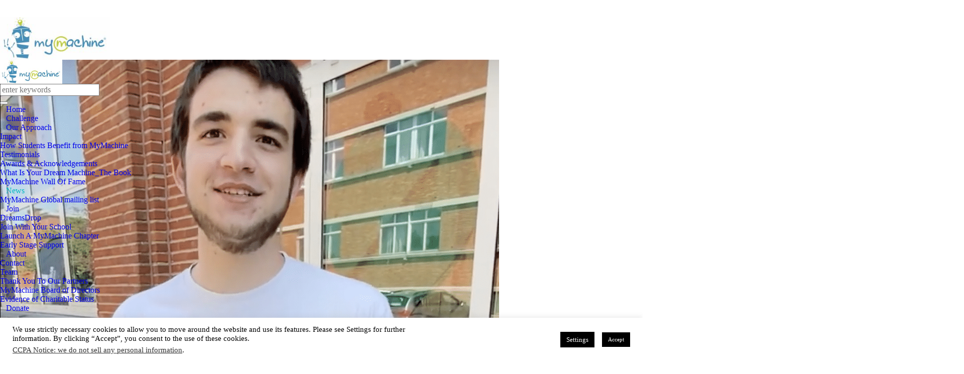

--- FILE ---
content_type: text/html; charset=UTF-8
request_url: https://mymachine-global.org/deroutant-that-is-mymachine-in-one-word-for-this-university-student-in-liege-belgium/
body_size: 20633
content:
<!DOCTYPE html>
<!--[if IE 8]>
<html class="ie ie8" lang="en-GB">
<![endif]-->
<!--[if !(IE 8)]><!-->
<html lang="en-GB" class="cmsmasters_html">
<!--<![endif]-->
<head>
<meta charset="UTF-8" />
<meta name="viewport" content="width=device-width, initial-scale=1, maximum-scale=1" />
<link rel="profile" href="//gmpg.org/xfn/11" />
<link rel="pingback" href="https://mymachine-global.org/xmlrpc.php" />
<link href="https://fonts.googleapis.com/css?family=Lato:100,100i,200,200i,300,300i,400,400i,500,500i,600,600i,700,700i,800,800i,900,900i%7COpen+Sans:100,100i,200,200i,300,300i,400,400i,500,500i,600,600i,700,700i,800,800i,900,900i%7CIndie+Flower:100,100i,200,200i,300,300i,400,400i,500,500i,600,600i,700,700i,800,800i,900,900i%7COswald:100,100i,200,200i,300,300i,400,400i,500,500i,600,600i,700,700i,800,800i,900,900i%7CRoboto+Slab:100,100i,200,200i,300,300i,400,400i,500,500i,600,600i,700,700i,800,800i,900,900i%7CRoboto:100,100i,200,200i,300,300i,400,400i,500,500i,600,600i,700,700i,800,800i,900,900i%7CPacifico:100,100i,200,200i,300,300i,400,400i,500,500i,600,600i,700,700i,800,800i,900,900i%7CNunito:100,100i,200,200i,300,300i,400,400i,500,500i,600,600i,700,700i,800,800i,900,900i%7CCuprum:100,100i,200,200i,300,300i,400,400i,500,500i,600,600i,700,700i,800,800i,900,900i%7CHandlee:100,100i,200,200i,300,300i,400,400i,500,500i,600,600i,700,700i,800,800i,900,900i%7CPoppins:100,100i,200,200i,300,300i,400,400i,500,500i,600,600i,700,700i,800,800i,900,900i%7CMontserrat:100,100i,200,200i,300,300i,400,400i,500,500i,600,600i,700,700i,800,800i,900,900i%7CYanone+Kaffeesatz:100,100i,200,200i,300,300i,400,400i,500,500i,600,600i,700,700i,800,800i,900,900i" rel="stylesheet"><meta name='robots' content='index, follow, max-image-preview:large, max-snippet:-1, max-video-preview:-1' />
<meta name="dlm-version" content="5.1.6">
	<!-- This site is optimized with the Yoast SEO plugin v26.7 - https://yoast.com/wordpress/plugins/seo/ -->
	<title>&quot;Déroutant&quot;. That is MyMachine in one word for this university student in LIège, Belgium - MyMachine Global Foundation</title>
	<link rel="canonical" href="https://mymachine-global.org/deroutant-that-is-mymachine-in-one-word-for-this-university-student-in-liege-belgium/" />
	<meta property="og:locale" content="en_GB" />
	<meta property="og:type" content="article" />
	<meta property="og:title" content="&quot;Déroutant&quot;. That is MyMachine in one word for this university student in LIège, Belgium - MyMachine Global Foundation" />
	<meta property="og:description" content="We&#8217;re excited to share this testimony, shot by MyMachine Liège (Belgium). Clément, a student at Gramme University in Liège, describes his MyMachine experience in one word: déroutant, which means baffling..." />
	<meta property="og:url" content="https://mymachine-global.org/deroutant-that-is-mymachine-in-one-word-for-this-university-student-in-liege-belgium/" />
	<meta property="og:site_name" content="MyMachine Global Foundation" />
	<meta property="article:publisher" content="https://www.facebook.com/MyMachine-138410887442/" />
	<meta property="article:published_time" content="2023-09-25T10:30:27+00:00" />
	<meta property="article:modified_time" content="2023-09-25T10:31:34+00:00" />
	<meta property="og:image" content="https://usercontent.one/wp/mymachine-global.org/wp-content/uploads/2023/09/Clement_Gramme-University.png" />
	<meta property="og:image:width" content="994" />
	<meta property="og:image:height" content="721" />
	<meta property="og:image:type" content="image/png" />
	<meta name="author" content="MyMachineGlobal" />
	<meta name="twitter:card" content="summary_large_image" />
	<meta name="twitter:creator" content="@mymachineglobal" />
	<meta name="twitter:site" content="@mymachineglobal" />
	<meta name="twitter:label1" content="Written by" />
	<meta name="twitter:data1" content="MyMachineGlobal" />
	<meta name="twitter:label2" content="Estimated reading time" />
	<meta name="twitter:data2" content="1 minute" />
	<script type="application/ld+json" class="yoast-schema-graph">{"@context":"https://schema.org","@graph":[{"@type":"Article","@id":"https://mymachine-global.org/deroutant-that-is-mymachine-in-one-word-for-this-university-student-in-liege-belgium/#article","isPartOf":{"@id":"https://mymachine-global.org/deroutant-that-is-mymachine-in-one-word-for-this-university-student-in-liege-belgium/"},"author":{"name":"MyMachineGlobal","@id":"https://mymachine-global.org/#/schema/person/00bf03812b0c6881b151f7fb50a208f0"},"headline":"&#8220;Déroutant&#8221;. That is MyMachine in one word for this university student in LIège, Belgium","datePublished":"2023-09-25T10:30:27+00:00","dateModified":"2023-09-25T10:31:34+00:00","mainEntityOfPage":{"@id":"https://mymachine-global.org/deroutant-that-is-mymachine-in-one-word-for-this-university-student-in-liege-belgium/"},"wordCount":111,"publisher":{"@id":"https://mymachine-global.org/#organization"},"image":{"@id":"https://mymachine-global.org/deroutant-that-is-mymachine-in-one-word-for-this-university-student-in-liege-belgium/#primaryimage"},"thumbnailUrl":"https://mymachine-global.org/wp-content/uploads/2023/09/Clement_Gramme-University.png","keywords":["Gramme","Liège","Testimony","University Student","video"],"articleSection":["MyMachine Global","MyMachine Wallonie"],"inLanguage":"en-GB"},{"@type":"WebPage","@id":"https://mymachine-global.org/deroutant-that-is-mymachine-in-one-word-for-this-university-student-in-liege-belgium/","url":"https://mymachine-global.org/deroutant-that-is-mymachine-in-one-word-for-this-university-student-in-liege-belgium/","name":"\"Déroutant\". That is MyMachine in one word for this university student in LIège, Belgium - MyMachine Global Foundation","isPartOf":{"@id":"https://mymachine-global.org/#website"},"primaryImageOfPage":{"@id":"https://mymachine-global.org/deroutant-that-is-mymachine-in-one-word-for-this-university-student-in-liege-belgium/#primaryimage"},"image":{"@id":"https://mymachine-global.org/deroutant-that-is-mymachine-in-one-word-for-this-university-student-in-liege-belgium/#primaryimage"},"thumbnailUrl":"https://mymachine-global.org/wp-content/uploads/2023/09/Clement_Gramme-University.png","datePublished":"2023-09-25T10:30:27+00:00","dateModified":"2023-09-25T10:31:34+00:00","breadcrumb":{"@id":"https://mymachine-global.org/deroutant-that-is-mymachine-in-one-word-for-this-university-student-in-liege-belgium/#breadcrumb"},"inLanguage":"en-GB","potentialAction":[{"@type":"ReadAction","target":["https://mymachine-global.org/deroutant-that-is-mymachine-in-one-word-for-this-university-student-in-liege-belgium/"]}]},{"@type":"ImageObject","inLanguage":"en-GB","@id":"https://mymachine-global.org/deroutant-that-is-mymachine-in-one-word-for-this-university-student-in-liege-belgium/#primaryimage","url":"https://mymachine-global.org/wp-content/uploads/2023/09/Clement_Gramme-University.png","contentUrl":"https://mymachine-global.org/wp-content/uploads/2023/09/Clement_Gramme-University.png","width":994,"height":721},{"@type":"BreadcrumbList","@id":"https://mymachine-global.org/deroutant-that-is-mymachine-in-one-word-for-this-university-student-in-liege-belgium/#breadcrumb","itemListElement":[{"@type":"ListItem","position":1,"name":"Home","item":"https://mymachine-global.org/"},{"@type":"ListItem","position":2,"name":"News","item":"https://mymachine-global.org/news/"},{"@type":"ListItem","position":3,"name":"&#8220;Déroutant&#8221;. That is MyMachine in one word for this university student in LIège, Belgium"}]},{"@type":"WebSite","@id":"https://mymachine-global.org/#website","url":"https://mymachine-global.org/","name":"MyMachine Global Foundation","description":"Small Dreams, Big Ideas","publisher":{"@id":"https://mymachine-global.org/#organization"},"potentialAction":[{"@type":"SearchAction","target":{"@type":"EntryPoint","urlTemplate":"https://mymachine-global.org/?s={search_term_string}"},"query-input":{"@type":"PropertyValueSpecification","valueRequired":true,"valueName":"search_term_string"}}],"inLanguage":"en-GB"},{"@type":"Organization","@id":"https://mymachine-global.org/#organization","name":"MyMachine Global Foundation","url":"https://mymachine-global.org/","logo":{"@type":"ImageObject","inLanguage":"en-GB","@id":"https://mymachine-global.org/#/schema/logo/image/","url":"https://mymachine-global.org/wp-content/uploads/2017/03/MyMachine-logo-HQ-baseline.png","contentUrl":"https://mymachine-global.org/wp-content/uploads/2017/03/MyMachine-logo-HQ-baseline.png","width":2259,"height":598,"caption":"MyMachine Global Foundation"},"image":{"@id":"https://mymachine-global.org/#/schema/logo/image/"},"sameAs":["https://www.facebook.com/MyMachine-138410887442/","https://x.com/mymachineglobal","https://www.linkedin.com/company/mymachine"]},{"@type":"Person","@id":"https://mymachine-global.org/#/schema/person/00bf03812b0c6881b151f7fb50a208f0","name":"MyMachineGlobal","image":{"@type":"ImageObject","inLanguage":"en-GB","@id":"https://mymachine-global.org/#/schema/person/image/","url":"https://secure.gravatar.com/avatar/b9b7f6f5aa8f98a189e7da27718b2c04dfe9ed3cd380547236c64b33eb74b6e6?s=96&d=mm&r=g","contentUrl":"https://secure.gravatar.com/avatar/b9b7f6f5aa8f98a189e7da27718b2c04dfe9ed3cd380547236c64b33eb74b6e6?s=96&d=mm&r=g","caption":"MyMachineGlobal"}}]}</script>
	<!-- / Yoast SEO plugin. -->


<link rel='dns-prefetch' href='//fonts.googleapis.com' />
<link rel="alternate" type="application/rss+xml" title="MyMachine Global Foundation &raquo; Feed" href="https://mymachine-global.org/feed/" />
<link rel="alternate" type="application/rss+xml" title="MyMachine Global Foundation &raquo; Comments Feed" href="https://mymachine-global.org/comments/feed/" />
<link rel="alternate" type="text/calendar" title="MyMachine Global Foundation &raquo; iCal Feed" href="https://mymachine-global.org/events/?ical=1" />
<link rel="alternate" type="application/rss+xml" title="MyMachine Global Foundation &raquo; &#8220;Déroutant&#8221;. That is MyMachine in one word for this university student in LIège, Belgium Comments Feed" href="https://mymachine-global.org/deroutant-that-is-mymachine-in-one-word-for-this-university-student-in-liege-belgium/feed/" />
<link rel="alternate" title="oEmbed (JSON)" type="application/json+oembed" href="https://mymachine-global.org/wp-json/oembed/1.0/embed?url=https%3A%2F%2Fmymachine-global.org%2Fderoutant-that-is-mymachine-in-one-word-for-this-university-student-in-liege-belgium%2F" />
<link rel="alternate" title="oEmbed (XML)" type="text/xml+oembed" href="https://mymachine-global.org/wp-json/oembed/1.0/embed?url=https%3A%2F%2Fmymachine-global.org%2Fderoutant-that-is-mymachine-in-one-word-for-this-university-student-in-liege-belgium%2F&#038;format=xml" />
<style id='wp-img-auto-sizes-contain-inline-css' type='text/css'>
img:is([sizes=auto i],[sizes^="auto," i]){contain-intrinsic-size:3000px 1500px}
/*# sourceURL=wp-img-auto-sizes-contain-inline-css */
</style>
<link rel='stylesheet' id='layerslider-css' href='https://usercontent.one/wp/mymachine-global.org/wp-content/plugins/LayerSlider/assets/static/layerslider/css/layerslider.css?ver=8.1.2' type='text/css' media='all' />
<style id='wp-emoji-styles-inline-css' type='text/css'>

	img.wp-smiley, img.emoji {
		display: inline !important;
		border: none !important;
		box-shadow: none !important;
		height: 1em !important;
		width: 1em !important;
		margin: 0 0.07em !important;
		vertical-align: -0.1em !important;
		background: none !important;
		padding: 0 !important;
	}
/*# sourceURL=wp-emoji-styles-inline-css */
</style>
<link rel='stylesheet' id='wp-block-library-css' href='https://mymachine-global.org/wp-includes/css/dist/block-library/style.min.css?ver=6.9' type='text/css' media='all' />
<style id='global-styles-inline-css' type='text/css'>
:root{--wp--preset--aspect-ratio--square: 1;--wp--preset--aspect-ratio--4-3: 4/3;--wp--preset--aspect-ratio--3-4: 3/4;--wp--preset--aspect-ratio--3-2: 3/2;--wp--preset--aspect-ratio--2-3: 2/3;--wp--preset--aspect-ratio--16-9: 16/9;--wp--preset--aspect-ratio--9-16: 9/16;--wp--preset--color--black: #000000;--wp--preset--color--cyan-bluish-gray: #abb8c3;--wp--preset--color--white: #ffffff;--wp--preset--color--pale-pink: #f78da7;--wp--preset--color--vivid-red: #cf2e2e;--wp--preset--color--luminous-vivid-orange: #ff6900;--wp--preset--color--luminous-vivid-amber: #fcb900;--wp--preset--color--light-green-cyan: #7bdcb5;--wp--preset--color--vivid-green-cyan: #00d084;--wp--preset--color--pale-cyan-blue: #8ed1fc;--wp--preset--color--vivid-cyan-blue: #0693e3;--wp--preset--color--vivid-purple: #9b51e0;--wp--preset--color--color-1: #7f8a8e;--wp--preset--color--color-2: #86abb9;--wp--preset--color--color-3: #007097;--wp--preset--color--color-4: #ffffff;--wp--preset--color--color-5: #edf6f8;--wp--preset--color--color-6: #edf6f8;--wp--preset--color--color-7: #fe677a;--wp--preset--color--color-8: #ffffff;--wp--preset--gradient--vivid-cyan-blue-to-vivid-purple: linear-gradient(135deg,rgb(6,147,227) 0%,rgb(155,81,224) 100%);--wp--preset--gradient--light-green-cyan-to-vivid-green-cyan: linear-gradient(135deg,rgb(122,220,180) 0%,rgb(0,208,130) 100%);--wp--preset--gradient--luminous-vivid-amber-to-luminous-vivid-orange: linear-gradient(135deg,rgb(252,185,0) 0%,rgb(255,105,0) 100%);--wp--preset--gradient--luminous-vivid-orange-to-vivid-red: linear-gradient(135deg,rgb(255,105,0) 0%,rgb(207,46,46) 100%);--wp--preset--gradient--very-light-gray-to-cyan-bluish-gray: linear-gradient(135deg,rgb(238,238,238) 0%,rgb(169,184,195) 100%);--wp--preset--gradient--cool-to-warm-spectrum: linear-gradient(135deg,rgb(74,234,220) 0%,rgb(151,120,209) 20%,rgb(207,42,186) 40%,rgb(238,44,130) 60%,rgb(251,105,98) 80%,rgb(254,248,76) 100%);--wp--preset--gradient--blush-light-purple: linear-gradient(135deg,rgb(255,206,236) 0%,rgb(152,150,240) 100%);--wp--preset--gradient--blush-bordeaux: linear-gradient(135deg,rgb(254,205,165) 0%,rgb(254,45,45) 50%,rgb(107,0,62) 100%);--wp--preset--gradient--luminous-dusk: linear-gradient(135deg,rgb(255,203,112) 0%,rgb(199,81,192) 50%,rgb(65,88,208) 100%);--wp--preset--gradient--pale-ocean: linear-gradient(135deg,rgb(255,245,203) 0%,rgb(182,227,212) 50%,rgb(51,167,181) 100%);--wp--preset--gradient--electric-grass: linear-gradient(135deg,rgb(202,248,128) 0%,rgb(113,206,126) 100%);--wp--preset--gradient--midnight: linear-gradient(135deg,rgb(2,3,129) 0%,rgb(40,116,252) 100%);--wp--preset--font-size--small: 13px;--wp--preset--font-size--medium: 20px;--wp--preset--font-size--large: 36px;--wp--preset--font-size--x-large: 42px;--wp--preset--spacing--20: 0.44rem;--wp--preset--spacing--30: 0.67rem;--wp--preset--spacing--40: 1rem;--wp--preset--spacing--50: 1.5rem;--wp--preset--spacing--60: 2.25rem;--wp--preset--spacing--70: 3.38rem;--wp--preset--spacing--80: 5.06rem;--wp--preset--shadow--natural: 6px 6px 9px rgba(0, 0, 0, 0.2);--wp--preset--shadow--deep: 12px 12px 50px rgba(0, 0, 0, 0.4);--wp--preset--shadow--sharp: 6px 6px 0px rgba(0, 0, 0, 0.2);--wp--preset--shadow--outlined: 6px 6px 0px -3px rgb(255, 255, 255), 6px 6px rgb(0, 0, 0);--wp--preset--shadow--crisp: 6px 6px 0px rgb(0, 0, 0);}:where(.is-layout-flex){gap: 0.5em;}:where(.is-layout-grid){gap: 0.5em;}body .is-layout-flex{display: flex;}.is-layout-flex{flex-wrap: wrap;align-items: center;}.is-layout-flex > :is(*, div){margin: 0;}body .is-layout-grid{display: grid;}.is-layout-grid > :is(*, div){margin: 0;}:where(.wp-block-columns.is-layout-flex){gap: 2em;}:where(.wp-block-columns.is-layout-grid){gap: 2em;}:where(.wp-block-post-template.is-layout-flex){gap: 1.25em;}:where(.wp-block-post-template.is-layout-grid){gap: 1.25em;}.has-black-color{color: var(--wp--preset--color--black) !important;}.has-cyan-bluish-gray-color{color: var(--wp--preset--color--cyan-bluish-gray) !important;}.has-white-color{color: var(--wp--preset--color--white) !important;}.has-pale-pink-color{color: var(--wp--preset--color--pale-pink) !important;}.has-vivid-red-color{color: var(--wp--preset--color--vivid-red) !important;}.has-luminous-vivid-orange-color{color: var(--wp--preset--color--luminous-vivid-orange) !important;}.has-luminous-vivid-amber-color{color: var(--wp--preset--color--luminous-vivid-amber) !important;}.has-light-green-cyan-color{color: var(--wp--preset--color--light-green-cyan) !important;}.has-vivid-green-cyan-color{color: var(--wp--preset--color--vivid-green-cyan) !important;}.has-pale-cyan-blue-color{color: var(--wp--preset--color--pale-cyan-blue) !important;}.has-vivid-cyan-blue-color{color: var(--wp--preset--color--vivid-cyan-blue) !important;}.has-vivid-purple-color{color: var(--wp--preset--color--vivid-purple) !important;}.has-black-background-color{background-color: var(--wp--preset--color--black) !important;}.has-cyan-bluish-gray-background-color{background-color: var(--wp--preset--color--cyan-bluish-gray) !important;}.has-white-background-color{background-color: var(--wp--preset--color--white) !important;}.has-pale-pink-background-color{background-color: var(--wp--preset--color--pale-pink) !important;}.has-vivid-red-background-color{background-color: var(--wp--preset--color--vivid-red) !important;}.has-luminous-vivid-orange-background-color{background-color: var(--wp--preset--color--luminous-vivid-orange) !important;}.has-luminous-vivid-amber-background-color{background-color: var(--wp--preset--color--luminous-vivid-amber) !important;}.has-light-green-cyan-background-color{background-color: var(--wp--preset--color--light-green-cyan) !important;}.has-vivid-green-cyan-background-color{background-color: var(--wp--preset--color--vivid-green-cyan) !important;}.has-pale-cyan-blue-background-color{background-color: var(--wp--preset--color--pale-cyan-blue) !important;}.has-vivid-cyan-blue-background-color{background-color: var(--wp--preset--color--vivid-cyan-blue) !important;}.has-vivid-purple-background-color{background-color: var(--wp--preset--color--vivid-purple) !important;}.has-black-border-color{border-color: var(--wp--preset--color--black) !important;}.has-cyan-bluish-gray-border-color{border-color: var(--wp--preset--color--cyan-bluish-gray) !important;}.has-white-border-color{border-color: var(--wp--preset--color--white) !important;}.has-pale-pink-border-color{border-color: var(--wp--preset--color--pale-pink) !important;}.has-vivid-red-border-color{border-color: var(--wp--preset--color--vivid-red) !important;}.has-luminous-vivid-orange-border-color{border-color: var(--wp--preset--color--luminous-vivid-orange) !important;}.has-luminous-vivid-amber-border-color{border-color: var(--wp--preset--color--luminous-vivid-amber) !important;}.has-light-green-cyan-border-color{border-color: var(--wp--preset--color--light-green-cyan) !important;}.has-vivid-green-cyan-border-color{border-color: var(--wp--preset--color--vivid-green-cyan) !important;}.has-pale-cyan-blue-border-color{border-color: var(--wp--preset--color--pale-cyan-blue) !important;}.has-vivid-cyan-blue-border-color{border-color: var(--wp--preset--color--vivid-cyan-blue) !important;}.has-vivid-purple-border-color{border-color: var(--wp--preset--color--vivid-purple) !important;}.has-vivid-cyan-blue-to-vivid-purple-gradient-background{background: var(--wp--preset--gradient--vivid-cyan-blue-to-vivid-purple) !important;}.has-light-green-cyan-to-vivid-green-cyan-gradient-background{background: var(--wp--preset--gradient--light-green-cyan-to-vivid-green-cyan) !important;}.has-luminous-vivid-amber-to-luminous-vivid-orange-gradient-background{background: var(--wp--preset--gradient--luminous-vivid-amber-to-luminous-vivid-orange) !important;}.has-luminous-vivid-orange-to-vivid-red-gradient-background{background: var(--wp--preset--gradient--luminous-vivid-orange-to-vivid-red) !important;}.has-very-light-gray-to-cyan-bluish-gray-gradient-background{background: var(--wp--preset--gradient--very-light-gray-to-cyan-bluish-gray) !important;}.has-cool-to-warm-spectrum-gradient-background{background: var(--wp--preset--gradient--cool-to-warm-spectrum) !important;}.has-blush-light-purple-gradient-background{background: var(--wp--preset--gradient--blush-light-purple) !important;}.has-blush-bordeaux-gradient-background{background: var(--wp--preset--gradient--blush-bordeaux) !important;}.has-luminous-dusk-gradient-background{background: var(--wp--preset--gradient--luminous-dusk) !important;}.has-pale-ocean-gradient-background{background: var(--wp--preset--gradient--pale-ocean) !important;}.has-electric-grass-gradient-background{background: var(--wp--preset--gradient--electric-grass) !important;}.has-midnight-gradient-background{background: var(--wp--preset--gradient--midnight) !important;}.has-small-font-size{font-size: var(--wp--preset--font-size--small) !important;}.has-medium-font-size{font-size: var(--wp--preset--font-size--medium) !important;}.has-large-font-size{font-size: var(--wp--preset--font-size--large) !important;}.has-x-large-font-size{font-size: var(--wp--preset--font-size--x-large) !important;}
/*# sourceURL=global-styles-inline-css */
</style>

<style id='classic-theme-styles-inline-css' type='text/css'>
/*! This file is auto-generated */
.wp-block-button__link{color:#fff;background-color:#32373c;border-radius:9999px;box-shadow:none;text-decoration:none;padding:calc(.667em + 2px) calc(1.333em + 2px);font-size:1.125em}.wp-block-file__button{background:#32373c;color:#fff;text-decoration:none}
/*# sourceURL=/wp-includes/css/classic-themes.min.css */
</style>
<link rel='stylesheet' id='awsm-ead-public-css' href='https://usercontent.one/wp/mymachine-global.org/wp-content/plugins/embed-any-document/css/embed-public.min.css?ver=2.7.12' type='text/css' media='all' />
<link rel='stylesheet' id='contact-form-7-css' href='https://usercontent.one/wp/mymachine-global.org/wp-content/plugins/contact-form-7/includes/css/styles.css?ver=6.1.4' type='text/css' media='all' />
<link rel='stylesheet' id='cookie-law-info-css' href='https://usercontent.one/wp/mymachine-global.org/wp-content/plugins/cookie-law-info/legacy/public/css/cookie-law-info-public.css?ver=3.3.9.1' type='text/css' media='all' />
<link rel='stylesheet' id='cookie-law-info-gdpr-css' href='https://usercontent.one/wp/mymachine-global.org/wp-content/plugins/cookie-law-info/legacy/public/css/cookie-law-info-gdpr.css?ver=3.3.9.1' type='text/css' media='all' />
<link rel='stylesheet' id='mapsmarkerpro-css' href='https://usercontent.one/wp/mymachine-global.org/wp-content/plugins/maps-marker-pro/css/mapsmarkerpro.css?ver=4.31.3' type='text/css' media='all' />
<link rel='stylesheet' id='wpsm_team_b-font-awesome-front-css' href='https://usercontent.one/wp/mymachine-global.org/wp-content/plugins/team-builder/assets/css/font-awesome/css/font-awesome.min.css?ver=6.9' type='text/css' media='all' />
<link rel='stylesheet' id='wpsm_team_b_bootstrap-front-css' href='https://usercontent.one/wp/mymachine-global.org/wp-content/plugins/team-builder/assets/css/bootstrap-front.css?ver=6.9' type='text/css' media='all' />
<link rel='stylesheet' id='wpsm_team_b_team-css' href='https://usercontent.one/wp/mymachine-global.org/wp-content/plugins/team-builder/assets/css/team.css?ver=6.9' type='text/css' media='all' />
<link rel='stylesheet' id='wpsm_team_b_owl_carousel_min_css-css' href='https://usercontent.one/wp/mymachine-global.org/wp-content/plugins/team-builder/assets/css/owl.carousel.min.css?ver=6.9' type='text/css' media='all' />
<link rel='stylesheet' id='theme-style-css' href='https://usercontent.one/wp/mymachine-global.org/wp-content/themes/kids/style.css?ver=1.0.0' type='text/css' media='screen, print' />
<link rel='stylesheet' id='theme-design-style-css' href='https://usercontent.one/wp/mymachine-global.org/wp-content/themes/kids/css/style.css?ver=1.0.0' type='text/css' media='screen, print' />
<link rel='stylesheet' id='theme-adapt-css' href='https://usercontent.one/wp/mymachine-global.org/wp-content/themes/kids/css/adaptive.css?ver=1.0.0' type='text/css' media='screen, print' />
<link rel='stylesheet' id='theme-retina-css' href='https://usercontent.one/wp/mymachine-global.org/wp-content/themes/kids/css/retina.css?ver=1.0.0' type='text/css' media='screen' />
<link rel='stylesheet' id='theme-icons-css' href='https://usercontent.one/wp/mymachine-global.org/wp-content/themes/kids/css/fontello.css?ver=1.0.0' type='text/css' media='screen' />
<link rel='stylesheet' id='theme-icons-custom-css' href='https://usercontent.one/wp/mymachine-global.org/wp-content/themes/kids/css/fontello-custom.css?ver=1.0.0' type='text/css' media='screen' />
<link rel='stylesheet' id='animate-css' href='https://usercontent.one/wp/mymachine-global.org/wp-content/themes/kids/css/animate.css?ver=1.0.0' type='text/css' media='screen' />
<link rel='stylesheet' id='theme-cmsmasters-events-v2-style-css' href='https://usercontent.one/wp/mymachine-global.org/wp-content/themes/kids/css/cmsmasters-events-v2-style.css?ver=1.0.0' type='text/css' media='screen' />
<link rel='stylesheet' id='ilightbox-css' href='https://usercontent.one/wp/mymachine-global.org/wp-content/themes/kids/css/ilightbox.css?ver=2.2.0' type='text/css' media='screen' />
<link rel='stylesheet' id='ilightbox-skin-dark-css' href='https://usercontent.one/wp/mymachine-global.org/wp-content/themes/kids/css/ilightbox-skins/dark-skin.css?ver=2.2.0' type='text/css' media='screen' />
<link rel='stylesheet' id='theme-fonts-schemes-css' href='https://usercontent.one/wp/mymachine-global.org/wp-content/uploads/cmsmasters_styles/kids.css?ver=1.0.0' type='text/css' media='screen' />
<link rel='stylesheet' id='google-fonts-css' href='//fonts.googleapis.com/css?family=Lato%3A400%2C400italic%2C700%2C700italic%7CLondrina+Solid&#038;ver=6.9' type='text/css' media='all' />
<link rel='stylesheet' id='kids-gutenberg-frontend-style-css' href='https://usercontent.one/wp/mymachine-global.org/wp-content/themes/kids/gutenberg/css/frontend-style.css?ver=1.0.0' type='text/css' media='screen' />
<link rel='stylesheet' id='kids-child-style-css' href='https://usercontent.one/wp/mymachine-global.org/wp-content/themes/kids-child/style.css?ver=1.0.0' type='text/css' media='screen, print' />
<link rel='stylesheet' id='photonic-slider-css' href='https://usercontent.one/wp/mymachine-global.org/wp-content/plugins/photonic/include/ext/splide/splide.min.css?ver=20251231-224204' type='text/css' media='all' />
<link rel='stylesheet' id='photonic-lightbox-css' href='https://usercontent.one/wp/mymachine-global.org/wp-content/plugins/photonic/include/ext/baguettebox/baguettebox.min.css?ver=20251231-224203' type='text/css' media='all' />
<link rel='stylesheet' id='photonic-css' href='https://usercontent.one/wp/mymachine-global.org/wp-content/plugins/photonic/include/css/front-end/core/photonic.min.css?ver=20251231-224203' type='text/css' media='all' />
<style id='photonic-inline-css' type='text/css'>
/* Retrieved from saved CSS */
.photonic-panel { background:  rgb(17,17,17)  !important;

	border-top: none;
	border-right: none;
	border-bottom: none;
	border-left: none;
 }
.photonic-flickr-stream .photonic-pad-photosets { margin: 10px; }
.photonic-flickr-stream .photonic-pad-galleries { margin: 10px; }
.photonic-flickr-stream .photonic-pad-photos { padding: 5px 10px; }
.photonic-google-stream .photonic-pad-photos { padding: 5px 10px; }
.photonic-zenfolio-stream .photonic-pad-photos { padding: 5px 10px; }
.photonic-zenfolio-stream .photonic-pad-photosets { margin: 5px 10px; }
.photonic-smug-stream .photonic-pad-albums { margin: 10px; }
.photonic-smug-stream .photonic-pad-photos { padding: 5px 10px; }
.photonic-random-layout .photonic-thumb { padding: 2px}
.photonic-masonry-layout .photonic-thumb { padding: 2px}
.photonic-mosaic-layout .photonic-thumb { padding: 2px}

/*# sourceURL=photonic-inline-css */
</style>
<link rel='stylesheet' id='__EPYT__style-css' href='https://usercontent.one/wp/mymachine-global.org/wp-content/plugins/youtube-embed-plus/styles/ytprefs.min.css?ver=14.2.3.3' type='text/css' media='all' />
<style id='__EPYT__style-inline-css' type='text/css'>

                .epyt-gallery-thumb {
                        width: 33.333%;
                }
                
/*# sourceURL=__EPYT__style-inline-css */
</style>
<link rel='stylesheet' id='wp-block-paragraph-css' href='https://mymachine-global.org/wp-includes/blocks/paragraph/style.min.css?ver=6.9' type='text/css' media='all' />
<script type="text/javascript" src="https://mymachine-global.org/wp-includes/js/jquery/jquery.min.js?ver=3.7.1" id="jquery-core-js"></script>
<script type="text/javascript" src="https://mymachine-global.org/wp-includes/js/jquery/jquery-migrate.min.js?ver=3.4.1" id="jquery-migrate-js"></script>
<script type="text/javascript" id="layerslider-utils-js-extra">
/* <![CDATA[ */
var LS_Meta = {"v":"8.1.2","fixGSAP":"1"};
//# sourceURL=layerslider-utils-js-extra
/* ]]> */
</script>
<script type="text/javascript" src="https://usercontent.one/wp/mymachine-global.org/wp-content/plugins/LayerSlider/assets/static/layerslider/js/layerslider.utils.js?ver=8.1.2" id="layerslider-utils-js"></script>
<script type="text/javascript" src="https://usercontent.one/wp/mymachine-global.org/wp-content/plugins/LayerSlider/assets/static/layerslider/js/layerslider.kreaturamedia.jquery.js?ver=8.1.2" id="layerslider-js"></script>
<script type="text/javascript" src="https://usercontent.one/wp/mymachine-global.org/wp-content/plugins/LayerSlider/assets/static/layerslider/js/layerslider.transitions.js?ver=8.1.2" id="layerslider-transitions-js"></script>
<script type="text/javascript" id="cookie-law-info-js-extra">
/* <![CDATA[ */
var Cli_Data = {"nn_cookie_ids":["_session_id","cookielawinfo-checkbox-non-necessary","cookielawinfo-checkbox-functional","cookielawinfo-checkbox-performance","cookielawinfo-checkbox-analytics","cookielawinfo-checkbox-advertisement","cookielawinfo-checkbox-others","_GRECAPTCHA","YSC","VISITOR_INFO1_LIVE","yt-remote-device-id","yt.innertube::requests","yt.innertube::nextId","yt-remote-connected-devices","NID","test_cookie","CONSENT","DEVICE_INFO","m","CookieLawInfoConsent","cookielawinfo-checkbox-necessary"],"cookielist":[],"non_necessary_cookies":{"necessary":["_GRECAPTCHA","CookieLawInfoConsent"],"analytics":["_session_id","CONSENT"],"advertisement":["YSC","VISITOR_INFO1_LIVE","yt-remote-device-id","yt.innertube::requests","yt.innertube::nextId","yt-remote-connected-devices","NID","test_cookie"],"others":["m","DEVICE_INFO"]},"ccpaEnabled":"1","ccpaRegionBased":"","ccpaBarEnabled":"1","strictlyEnabled":["necessary","obligatoire"],"ccpaType":"ccpa_gdpr","js_blocking":"1","custom_integration":"","triggerDomRefresh":"","secure_cookies":""};
var cli_cookiebar_settings = {"animate_speed_hide":"500","animate_speed_show":"500","background":"#FFF","border":"#b1a6a6c2","border_on":"","button_1_button_colour":"#000","button_1_button_hover":"#000000","button_1_link_colour":"#fff","button_1_as_button":"1","button_1_new_win":"","button_2_button_colour":"#333","button_2_button_hover":"#292929","button_2_link_colour":"#444","button_2_as_button":"","button_2_hidebar":"1","button_3_button_colour":"#000","button_3_button_hover":"#000000","button_3_link_colour":"#fff","button_3_as_button":"1","button_3_new_win":"","button_4_button_colour":"#000","button_4_button_hover":"#000000","button_4_link_colour":"#fff","button_4_as_button":"1","button_7_button_colour":"#61a229","button_7_button_hover":"#4e8221","button_7_link_colour":"#fff","button_7_as_button":"1","button_7_new_win":"","font_family":"inherit","header_fix":"","notify_animate_hide":"1","notify_animate_show":"1","notify_div_id":"#cookie-law-info-bar","notify_position_horizontal":"right","notify_position_vertical":"bottom","scroll_close":"","scroll_close_reload":"","accept_close_reload":"","reject_close_reload":"","showagain_tab":"","showagain_background":"#fff","showagain_border":"#000","showagain_div_id":"#cookie-law-info-again","showagain_x_position":"100px","text":"#000","show_once_yn":"","show_once":"10000","logging_on":"","as_popup":"","popup_overlay":"1","bar_heading_text":"","cookie_bar_as":"banner","popup_showagain_position":"bottom-right","widget_position":"left"};
var log_object = {"ajax_url":"https://mymachine-global.org/wp-admin/admin-ajax.php"};
//# sourceURL=cookie-law-info-js-extra
/* ]]> */
</script>
<script type="text/javascript" src="https://usercontent.one/wp/mymachine-global.org/wp-content/plugins/cookie-law-info/legacy/public/js/cookie-law-info-public.js?ver=3.3.9.1" id="cookie-law-info-js"></script>
<script type="text/javascript" id="cookie-law-info-ccpa-js-extra">
/* <![CDATA[ */
var ccpa_data = {"opt_out_prompt":"Do you really wish to opt out?","opt_out_confirm":"Confirm","opt_out_cancel":"Cancel"};
//# sourceURL=cookie-law-info-ccpa-js-extra
/* ]]> */
</script>
<script type="text/javascript" src="https://usercontent.one/wp/mymachine-global.org/wp-content/plugins/cookie-law-info/legacy/admin/modules/ccpa/assets/js/cookie-law-info-ccpa.js?ver=3.3.9.1" id="cookie-law-info-ccpa-js"></script>
<script type="text/javascript" src="https://usercontent.one/wp/mymachine-global.org/wp-content/plugins/team-builder/assets/js/owl.carousel.min.js?ver=6.9" id="wpsm_team_b_owl_carousel_min_js-js"></script>
<script type="text/javascript" src="https://usercontent.one/wp/mymachine-global.org/wp-content/themes/kids/js/jsLibraries.min.js?ver=1.0.0" id="libs-js"></script>
<script type="text/javascript" src="https://usercontent.one/wp/mymachine-global.org/wp-content/themes/kids/js/jquery.iLightBox.min.js?ver=2.2.0" id="iLightBox-js"></script>
<script type="text/javascript" id="ai-js-js-extra">
/* <![CDATA[ */
var MyAjax = {"ajaxurl":"https://mymachine-global.org/wp-admin/admin-ajax.php","security":"d5a68d173b"};
//# sourceURL=ai-js-js-extra
/* ]]> */
</script>
<script type="text/javascript" src="https://usercontent.one/wp/mymachine-global.org/wp-content/plugins/advanced-iframe/js/ai.min.js?ver=338606" id="ai-js-js"></script>
<script type="text/javascript" id="__ytprefs__-js-extra">
/* <![CDATA[ */
var _EPYT_ = {"ajaxurl":"https://mymachine-global.org/wp-admin/admin-ajax.php","security":"4b628cf633","gallery_scrolloffset":"20","eppathtoscripts":"https://usercontent.one/wp/mymachine-global.org/wp-content/plugins/youtube-embed-plus/scripts/","eppath":"https://usercontent.one/wp/mymachine-global.org/wp-content/plugins/youtube-embed-plus/","epresponsiveselector":"[\"iframe.__youtube_prefs__\"]","epdovol":"1","version":"14.2.4","evselector":"iframe.__youtube_prefs__[src], iframe[src*=\"youtube.com/embed/\"], iframe[src*=\"youtube-nocookie.com/embed/\"]","ajax_compat":"","maxres_facade":"eager","ytapi_load":"light","pause_others":"","stopMobileBuffer":"1","facade_mode":"","not_live_on_channel":""};
//# sourceURL=__ytprefs__-js-extra
/* ]]> */
</script>
<script type="text/javascript" src="https://usercontent.one/wp/mymachine-global.org/wp-content/plugins/youtube-embed-plus/scripts/ytprefs.min.js?ver=14.2.3.3" id="__ytprefs__-js"></script>
<meta name="generator" content="Powered by LayerSlider 8.1.2 - Build Heros, Sliders, and Popups. Create Animations and Beautiful, Rich Web Content as Easy as Never Before on WordPress." />
<!-- LayerSlider updates and docs at: https://layerslider.com -->
<link rel="https://api.w.org/" href="https://mymachine-global.org/wp-json/" /><link rel="alternate" title="JSON" type="application/json" href="https://mymachine-global.org/wp-json/wp/v2/posts/15199" /><link rel="EditURI" type="application/rsd+xml" title="RSD" href="https://mymachine-global.org/xmlrpc.php?rsd" />
<meta name="generator" content="WordPress 6.9" />
<link rel='shortlink' href='https://mymachine-global.org/?p=15199' />
<script async defer src="https://embeds.every.org/0.4/button.js" data-every-style ></script><style>[class*=" icon-oc-"],[class^=icon-oc-]{speak:none;font-style:normal;font-weight:400;font-variant:normal;text-transform:none;line-height:1;-webkit-font-smoothing:antialiased;-moz-osx-font-smoothing:grayscale}.icon-oc-one-com-white-32px-fill:before{content:"901"}.icon-oc-one-com:before{content:"900"}#one-com-icon,.toplevel_page_onecom-wp .wp-menu-image{speak:none;display:flex;align-items:center;justify-content:center;text-transform:none;line-height:1;-webkit-font-smoothing:antialiased;-moz-osx-font-smoothing:grayscale}.onecom-wp-admin-bar-item>a,.toplevel_page_onecom-wp>.wp-menu-name{font-size:16px;font-weight:400;line-height:1}.toplevel_page_onecom-wp>.wp-menu-name img{width:69px;height:9px;}.wp-submenu-wrap.wp-submenu>.wp-submenu-head>img{width:88px;height:auto}.onecom-wp-admin-bar-item>a img{height:7px!important}.onecom-wp-admin-bar-item>a img,.toplevel_page_onecom-wp>.wp-menu-name img{opacity:.8}.onecom-wp-admin-bar-item.hover>a img,.toplevel_page_onecom-wp.wp-has-current-submenu>.wp-menu-name img,li.opensub>a.toplevel_page_onecom-wp>.wp-menu-name img{opacity:1}#one-com-icon:before,.onecom-wp-admin-bar-item>a:before,.toplevel_page_onecom-wp>.wp-menu-image:before{content:'';position:static!important;background-color:rgba(240,245,250,.4);border-radius:102px;width:18px;height:18px;padding:0!important}.onecom-wp-admin-bar-item>a:before{width:14px;height:14px}.onecom-wp-admin-bar-item.hover>a:before,.toplevel_page_onecom-wp.opensub>a>.wp-menu-image:before,.toplevel_page_onecom-wp.wp-has-current-submenu>.wp-menu-image:before{background-color:#76b82a}.onecom-wp-admin-bar-item>a{display:inline-flex!important;align-items:center;justify-content:center}#one-com-logo-wrapper{font-size:4em}#one-com-icon{vertical-align:middle}.imagify-welcome{display:none !important;}</style><meta name="tec-api-version" content="v1"><meta name="tec-api-origin" content="https://mymachine-global.org"><link rel="alternate" href="https://mymachine-global.org/wp-json/tribe/events/v1/" /><style type="text/css">
	.header_top {
		height : 34px;
	}
	
	.header_mid {
		height : 85px;
	}
	
	.header_bot {
		height : 50px;
	}
	
	#page.cmsmasters_heading_after_header #middle, 
	#page.cmsmasters_heading_under_header #middle .headline .headline_outer {
		padding-top : 85px;
	}
	
	#page.cmsmasters_heading_after_header.enable_header_top #middle, 
	#page.cmsmasters_heading_under_header.enable_header_top #middle .headline .headline_outer {
		padding-top : 119px;
	}
	
	#page.cmsmasters_heading_after_header.enable_header_bottom #middle, 
	#page.cmsmasters_heading_under_header.enable_header_bottom #middle .headline .headline_outer {
		padding-top : 135px;
	}
	
	#page.cmsmasters_heading_after_header.enable_header_top.enable_header_bottom #middle, 
	#page.cmsmasters_heading_under_header.enable_header_top.enable_header_bottom #middle .headline .headline_outer {
		padding-top : 169px;
	}
	
	@media only screen and (max-width: 1024px) {
		.header_top,
		.header_mid,
		.header_bot {
			height : auto;
		}
		
		.header_mid .header_mid_inner > div {
			height : 85px;
		}
		
		#page.cmsmasters_heading_after_header #middle, 
		#page.cmsmasters_heading_under_header #middle .headline .headline_outer, 
		#page.cmsmasters_heading_after_header.enable_header_top #middle, 
		#page.cmsmasters_heading_under_header.enable_header_top #middle .headline .headline_outer, 
		#page.cmsmasters_heading_after_header.enable_header_bottom #middle, 
		#page.cmsmasters_heading_under_header.enable_header_bottom #middle .headline .headline_outer, 
		#page.cmsmasters_heading_after_header.enable_header_top.enable_header_bottom #middle, 
		#page.cmsmasters_heading_under_header.enable_header_top.enable_header_bottom #middle .headline .headline_outer {
			padding-top : 0 !important;
		}
	}
	
	@media only screen and (max-width: 768px) {
		.header_mid .header_mid_inner > div, 
		.header_bot .header_bot_inner > div {
			height:auto;
		}
	}

	#page .cmsmasters_social_icon_color.cmsmasters_social_icon_1 {
		background-color:#edf6f8;
	}
	
	#page .cmsmasters_social_icon_color.cmsmasters_social_icon_1:hover {
		background-color:#fe677a;
	}
	#page .cmsmasters_social_icon_color.cmsmasters_social_icon_2 {
		background-color:#edf6f8;
	}
	
	#page .cmsmasters_social_icon_color.cmsmasters_social_icon_2:hover {
		background-color:#fe677a;
	}
	#page .cmsmasters_social_icon_color.cmsmasters_social_icon_3 {
		background-color:#edf6f8;
	}
	
	#page .cmsmasters_social_icon_color.cmsmasters_social_icon_3:hover {
		background-color:#fe677a;
	}
	#page .cmsmasters_social_icon_color.cmsmasters_social_icon_5:hover {
		background-color:rgba(31,45,0,0);
	}</style><link rel="icon" href="https://usercontent.one/wp/mymachine-global.org/wp-content/uploads/2017/02/cropped-MyMachine-logo-WEB-robot-32x32.jpg" sizes="32x32" />
<link rel="icon" href="https://usercontent.one/wp/mymachine-global.org/wp-content/uploads/2017/02/cropped-MyMachine-logo-WEB-robot-192x192.jpg" sizes="192x192" />
<link rel="apple-touch-icon" href="https://usercontent.one/wp/mymachine-global.org/wp-content/uploads/2017/02/cropped-MyMachine-logo-WEB-robot-180x180.jpg" />
<meta name="msapplication-TileImage" content="https://usercontent.one/wp/mymachine-global.org/wp-content/uploads/2017/02/cropped-MyMachine-logo-WEB-robot-270x270.jpg" />
		<style type="text/css" id="wp-custom-css">
			.entry-content a {
     color: #FFA500;
}
 
.entry-content a:hover {
     color: #FF0000;
     text-decoration: underline;
}
 
.entry-content a:visited {
     color: #f200ff;
}		</style>
		<link rel='stylesheet' id='cookie-law-info-table-css' href='https://usercontent.one/wp/mymachine-global.org/wp-content/plugins/cookie-law-info/legacy/public/css/cookie-law-info-table.css?ver=3.3.9.1' type='text/css' media='all' />
</head>
<body data-rsssl=1 class="wp-singular post-template-default single single-post postid-15199 single-format-standard wp-theme-kids wp-child-theme-kids-child tribe-no-js">
<!--  Start Page -->
<div id="page" class="cmsmasters_liquid fixed_header enable_header_top cmsmasters_heading_after_header cmsmasters_tribe_events_views_v2 cmsmasters_tribe_events_style_mode_tribe hfeed site">

<!--  Start Main -->
<div id="main">
<!--  Start Header -->
<header id="header">
	<div class="header_top" data-height="34"><div class="header_top_outer"><div class="header_top_inner"><div class="header_top_right">
<div class="social_wrap">
	<div class="social_wrap_inner">
		<ul>
			<li>
				<a href="https://www.facebook.com/MyMachine-138410887442/" class="cmsmasters_social_icon cmsmasters_social_icon_1 cmsmasters-icon-facebook-1 cmsmasters_social_icon_color" title="Facebook" target="_blank"></a>
			</li>
			<li>
				<a href="https://twitter.com/mymachineglobal" class="cmsmasters_social_icon cmsmasters_social_icon_2 cmsmasters-icon-twitter cmsmasters_social_icon_color" title="Twitter" target="_blank"></a>
			</li>
			<li>
				<a href="https://www.linkedin.com/company/mymachine" class="cmsmasters_social_icon cmsmasters_social_icon_3 cmsmasters-icon-linkedin cmsmasters_social_icon_color" title="Linkedin" target="_blank"></a>
			</li>
			<li>
				<a href="https://www.instagram.com/mymachine_global_foundation/" class="cmsmasters_social_icon cmsmasters_social_icon_4 cmsmasters-icon-custom-instagram" title="Instagram" target="_blank"></a>
			</li>
			<li>
				<a href="https://www.youtube.com/channel/UCvFkDgQhycBgtRsNnRL0j5Q/featured?disable_polymer=1" class="cmsmasters_social_icon cmsmasters_social_icon_5 cmsmasters-icon-youtube cmsmasters_social_icon_color" title="MyMachineYoutubeChannel" target="_blank"></a>
			</li>
		</ul>
	</div>
</div></div></div></div><div class="header_top_but closed"><span class="cmsmasters_theme_icon_slide_bottom"></span></div></div><div class="header_mid" data-height="85"><div class="header_mid_outer"><div class="header_mid_inner"><div class="logo_wrap">
<style type="text/css">
	.header_mid .header_mid_inner .logo_wrap {
		width : 219px;
	}
</style>
<a href="https://mymachine-global.org/" title="MyMachine Global Foundation" class="logo">
	<img src="https://usercontent.one/wp/mymachine-global.org/wp-content/uploads/2018/10/MyMachine-logo-WEB-robot-_-MM_Lowres69-e1539247391333.jpg" alt="MyMachine Global Foundation" />
<style type="text/css">
	.header_mid_inner .logo img.logo_retina {
		width : 124px;
		max-width : 124px;
	}
</style>
<img class="logo_retina" src="https://usercontent.one/wp/mymachine-global.org/wp-content/uploads/2017/02/MyMachine-logo-WEB-robot-MM-e1539247555750.jpg" alt="MyMachine Global Foundation" width="124" height="48" /></a>
</div><div class="resp_mid_nav_wrap"><div class="resp_mid_nav_outer"><a class="responsive_nav resp_mid_nav cmsmasters_theme_icon_resp_nav" href="javascript:void(0);"></a></div></div><div class="search_wrap"><div class="search_wrap_inner">
<div class="search_bar_wrap">
	<form role="search" method="get" action="https://mymachine-global.org/">
		<p class="search_field">
			<input name="s" placeholder="enter keywords" value="" type="search" />
		</p>
		<p class="search_button">
			<button type="submit" class="cmsmasters_theme_icon_search"></button>
		</p>
	</form>
</div>

</div></div><!--  Start Navigation --><div class="mid_nav_wrap"><nav role="navigation"><div class="menu-menu-1-container"><ul id="navigation" class="mid_nav navigation"><li id="menu-item-13381" class="menu-item menu-item-type-post_type menu-item-object-page menu-item-home menu-item-13381 menu-item-depth-0"><a href="https://mymachine-global.org/"><span class="nav_item_wrap"><span class="nav_title">Home</span></span></a></li>
<li id="menu-item-13735" class="menu-item menu-item-type-post_type menu-item-object-page menu-item-13735 menu-item-depth-0"><a href="https://mymachine-global.org/challenge/"><span class="nav_item_wrap"><span class="nav_title">Challenge</span></span></a></li>
<li id="menu-item-13458" class="menu-item menu-item-type-post_type menu-item-object-page menu-item-has-children menu-item-13458 menu-item-depth-0"><a href="https://mymachine-global.org/ourapproach/"><span class="nav_item_wrap"><span class="nav_title">Our Approach</span></span></a>
<ul class="sub-menu">
	<li id="menu-item-13533" class="menu-item menu-item-type-post_type menu-item-object-page menu-item-13533 menu-item-depth-1"><a href="https://mymachine-global.org/impact/"><span class="nav_item_wrap"><span class="nav_title">Impact</span></span></a>	</li>
	<li id="menu-item-13503" class="menu-item menu-item-type-post_type menu-item-object-page menu-item-13503 menu-item-depth-1"><a href="https://mymachine-global.org/how-students-benefit-from-mymachine/"><span class="nav_item_wrap"><span class="nav_title">How Students Benefit from MyMachine</span></span></a>	</li>
	<li id="menu-item-13490" class="menu-item menu-item-type-post_type menu-item-object-page menu-item-13490 menu-item-depth-1"><a href="https://mymachine-global.org/testimonials/"><span class="nav_item_wrap"><span class="nav_title">Testimonials</span></span></a>	</li>
	<li id="menu-item-12756" class="menu-item menu-item-type-post_type menu-item-object-page menu-item-12756 menu-item-depth-1"><a href="https://mymachine-global.org/awards-acknowledgements/"><span class="nav_item_wrap"><span class="nav_title">Awards &#038; Acknowledgements</span></span></a>	</li>
	<li id="menu-item-6873" class="menu-item menu-item-type-post_type menu-item-object-page menu-item-6873 menu-item-depth-1"><a href="https://mymachine-global.org/what-is-your-dream-machine-the-book/"><span class="nav_item_wrap"><span class="nav_title">What Is Your Dream Machine_The Book</span></span></a>	</li>
	<li id="menu-item-3732" class="menu-item menu-item-type-post_type menu-item-object-page menu-item-3732 menu-item-depth-1"><a href="https://mymachine-global.org/mymachine-wall-fame/"><span class="nav_item_wrap"><span class="nav_title">MyMachine Wall Of Fame</span></span></a>	</li>
</ul>
</li>
<li id="menu-item-2436" class="menu-item menu-item-type-post_type menu-item-object-page current_page_parent menu-item-has-children menu-item-2436 menu-item-depth-0"><style type="text/css"> .navigation .menu-item-2436 > a {color:#00b8bf;} ul.navigation > .menu-item-2436.menu-item.current-menu-ancestor > a,
			 ul.navigation > .menu-item-2436.menu-item.current-menu-item > a,
			 ul.navigation > .menu-item-2436.menu-item.current-menu-ancestor > a:after,
			 ul.navigation > .menu-item-2436.menu-item.current-menu-item > a:after {background-color:#00b8bf;} </style><a href="https://mymachine-global.org/news/"><span class="nav_item_wrap"><span class="nav_title">News</span></span></a>
<ul class="sub-menu">
	<li id="menu-item-4826" class="menu-item menu-item-type-post_type menu-item-object-page menu-item-4826 menu-item-depth-1"><a href="https://mymachine-global.org/mailinglist/"><span class="nav_item_wrap"><span class="nav_title">MyMachine Global mailing list</span></span></a>	</li>
</ul>
</li>
<li id="menu-item-13821" class="menu-item menu-item-type-post_type menu-item-object-page menu-item-has-children menu-item-13821 menu-item-depth-0"><a href="https://mymachine-global.org/join/"><span class="nav_item_wrap"><span class="nav_title">Join</span></span></a>
<ul class="sub-menu">
	<li id="menu-item-5692" class="menu-item menu-item-type-post_type menu-item-object-page menu-item-5692 menu-item-depth-1"><a href="https://mymachine-global.org/dreamsdrop/"><span class="nav_item_wrap"><span class="nav_title">DreamsDrop</span></span></a>	</li>
	<li id="menu-item-13777" class="menu-item menu-item-type-post_type menu-item-object-page menu-item-13777 menu-item-depth-1"><a href="https://mymachine-global.org/join-with-your-school/"><span class="nav_item_wrap"><span class="nav_title">Join With Your School</span></span></a>	</li>
	<li id="menu-item-13808" class="menu-item menu-item-type-post_type menu-item-object-page menu-item-has-children menu-item-13808 menu-item-depth-1"><a href="https://mymachine-global.org/launch-a-mymachine-chapter/"><span class="nav_item_wrap"><span class="nav_title">Launch A MyMachine Chapter</span></span></a>
	<ul class="sub-menu">
		<li id="menu-item-13788" class="menu-item menu-item-type-post_type menu-item-object-page menu-item-13788 menu-item-depth-subitem"><a href="https://mymachine-global.org/early-stage-support/"><span class="nav_item_wrap"><span class="nav_title">Early Stage Support</span></span></a>		</li>
	</ul>
	</li>
</ul>
</li>
<li id="menu-item-13079" class="menu-item menu-item-type-post_type menu-item-object-page menu-item-has-children menu-item-13079 menu-item-depth-0"><a href="https://mymachine-global.org/about/"><span class="nav_item_wrap"><span class="nav_title">About</span></span></a>
<ul class="sub-menu">
	<li id="menu-item-2497" class="menu-item menu-item-type-post_type menu-item-object-page menu-item-2497 menu-item-depth-1"><a href="https://mymachine-global.org/contact/"><span class="nav_item_wrap"><span class="nav_title">Contact</span></span></a>	</li>
	<li id="menu-item-13140" class="menu-item menu-item-type-post_type menu-item-object-page menu-item-13140 menu-item-depth-1"><a href="https://mymachine-global.org/team/"><span class="nav_item_wrap"><span class="nav_title">Team</span></span></a>	</li>
	<li id="menu-item-9199" class="menu-item menu-item-type-post_type menu-item-object-page menu-item-9199 menu-item-depth-1"><a href="https://mymachine-global.org/thank-you-to-our-partners/"><span class="nav_item_wrap"><span class="nav_title">Thank You To Our Partners</span></span></a>	</li>
	<li id="menu-item-2502" class="menu-item menu-item-type-post_type menu-item-object-page menu-item-2502 menu-item-depth-1"><a href="https://mymachine-global.org/mymachine-board-of-directors/"><span class="nav_item_wrap"><span class="nav_title">MyMachine Board of Directors</span></span></a>	</li>
	<li id="menu-item-12265" class="menu-item menu-item-type-post_type menu-item-object-page menu-item-12265 menu-item-depth-1"><a href="https://mymachine-global.org/evidence-of-charitable-status/"><span class="nav_item_wrap"><span class="nav_title">Evidence of Charitable Status</span></span></a>	</li>
</ul>
</li>
<li id="menu-item-15331" class="menu-item menu-item-type-post_type menu-item-object-page menu-item-15331 menu-item-depth-0"><a href="https://mymachine-global.org/donate/"><span class="nav_item_wrap"><span class="nav_title">Donate</span></span></a></li>
</ul></div></nav></div><!--  Finish Navigation --></div></div></div></header>
<!--  Finish Header -->

	
<!--  Start Middle -->
<div id="middle">
<style type="text/css">.headline_color {
				background-color:rgba(255,255,255,0);
			}
			.headline_aligner, 
			.cmsmasters_breadcrumbs_aligner {
				min-height:0px;
			}
		</style>
		<div class="headline cmsmasters_color_scheme_default">
			<div class="headline_outer cmsmasters_headline_disabled">
				<div class="headline_color"></div></div>
		</div><div class="middle_inner"><div class="content_wrap fullwidth">

<!-- Start Content -->
<div class="middle_content entry"><div class="blog opened-article">

<!-- Start Standard Article -->

<article id="post-15199" class="cmsmasters_open_post post-15199 post type-post status-publish format-standard has-post-thumbnail hentry category-mymachineglobal category-mymachine-wallonie tag-gramme tag-liege tag-testimony tag-university-student tag-video">
	<figure class="cmsmasters_img_wrap"><a href="https://usercontent.one/wp/mymachine-global.org/wp-content/uploads/2023/09/Clement_Gramme-University.png" title="&#8220;Déroutant&#8221;. That is MyMachine in one word for this university student in LIège, Belgium" rel="ilightbox[img_15199_696a6aafbafa6]" class="cmsmasters_img_link"><img width="994" height="721" src="https://usercontent.one/wp/mymachine-global.org/wp-content/uploads/2023/09/Clement_Gramme-University.png" class=" wp-post-image" alt="&#8220;Déroutant&#8221;. That is MyMachine in one word for this university student in LIège, Belgium" title="&#8220;Déroutant&#8221;. That is MyMachine in one word for this university student in LIège, Belgium" decoding="async" fetchpriority="high" srcset="https://usercontent.one/wp/mymachine-global.org/wp-content/uploads/2023/09/Clement_Gramme-University.png 994w, https://usercontent.one/wp/mymachine-global.org/wp-content/uploads/2023/09/Clement_Gramme-University-300x218.png 300w, https://usercontent.one/wp/mymachine-global.org/wp-content/uploads/2023/09/Clement_Gramme-University-768x557.png 768w, https://usercontent.one/wp/mymachine-global.org/wp-content/uploads/2023/09/Clement_Gramme-University-580x421.png 580w, https://usercontent.one/wp/mymachine-global.org/wp-content/uploads/2023/09/Clement_Gramme-University-860x624.png 860w" sizes="(max-width: 994px) 100vw, 994px" /></a></figure><span class="cmsmasters_post_date"><abbr class="published" title="25th September 2023"><span class="cmsmasters_day_mon">25 Sep</span><span class="cmsmasters_year">2023</span></abbr><abbr class="dn date updated" title="25th September 2023">25th September 2023</abbr></span><div class="cmsmasters_post_cont_info entry-meta"><header class="cmsmasters_post_header entry-header"><h2 class="cmsmasters_post_title entry-title">&#8220;Déroutant&#8221;. That is MyMachine in one word for this university student in LIège, Belgium</h2></header><div class="cmsmasters_post_cont_info_left entry-meta"><span class="cmsmasters_post_category">In <a href="https://mymachine-global.org/category/mymachineglobal/" class="cmsmasters_cat_color cmsmasters_cat_287" id="cmsmasters_cat_287" rel="category tag">MyMachine Global</a>, <a href="https://mymachine-global.org/category/mymachine-wallonie/" class="cmsmasters_cat_color cmsmasters_cat_665" id="cmsmasters_cat_665" rel="category tag">MyMachine Wallonie</a></span><span class="cmsmasters_post_tags">Tags: <a href="https://mymachine-global.org/tag/gramme/" rel="tag">Gramme</a>, <a href="https://mymachine-global.org/tag/liege/" rel="tag">Liège</a>, <a href="https://mymachine-global.org/tag/testimony/" rel="tag">Testimony</a>, <a href="https://mymachine-global.org/tag/university-student/" rel="tag">University Student</a>, <a href="https://mymachine-global.org/tag/video/" rel="tag">video</a></span></div></div><div class="cmsmasters_post_content entry-content"><style type="text/css"></style>
<p>We&#8217;re excited to share this testimony, shot by MyMachine Liège (Belgium). Clément, a student at Gramme University in Liège, describes his MyMachine experience in one word: déroutant, which means baffling in a very positive way. He explains how participating in MyMachine is out of the ordinary and excitingly out of your comfort zone. </p>



<p>Thank you so much Clément, all students and professors at Gramme University, and our MyMachine Liège team!</p>



<p>Here&#8217;s his testimony: (French, with English subtitles)</p>


<div class="epyt-video-wrapper"><iframe  style="display: block; margin: 0px auto;"  id="_ytid_63598"  width="800" height="450"  data-origwidth="800" data-origheight="450" src="https://www.youtube.com/embed/qXntWCovw1s?enablejsapi=1&#038;autoplay=0&#038;cc_load_policy=0&#038;cc_lang_pref=&#038;iv_load_policy=1&#038;loop=0&#038;rel=1&#038;fs=1&#038;playsinline=0&#038;autohide=2&#038;theme=dark&#038;color=red&#038;controls=1&#038;" class="__youtube_prefs__  no-lazyload" title="YouTube player"  allow="fullscreen; accelerometer; autoplay; clipboard-write; encrypted-media; gyroscope; picture-in-picture; web-share" referrerpolicy="strict-origin-when-cross-origin" allowfullscreen data-no-lazy="1" data-skipgform_ajax_framebjll=""></iframe></div></div></article>
<!-- Finish Standard Article -->

<aside class="post_nav"><span class="cmsmasters_prev_post"><a href="https://mymachine-global.org/mymachine-wins-two-prestigious-australian-design-awards/" rel="prev">MyMachine wins two Prestigious Australian Design Awards</a><span class="cmsmasters_prev_arrow"><span></span></span></span><span class="cmsmasters_next_post"><a href="https://mymachine-global.org/mymachine-slovenia-exhibition/" rel="next">MyMachine Slovenia Exhibition</a><span class="cmsmasters_next_arrow"><span></span></span></span></aside><aside class="share_posts">
		<h2 class="share_posts_title">Like this post?</h2>
		<div class="share_posts_inner">
			<a href="https://www.facebook.com/sharer/sharer.php?display=popup&u=https%3A%2F%2Fmymachine-global.org%2Fderoutant-that-is-mymachine-in-one-word-for-this-university-student-in-liege-belgium%2F">Facebook</a>
			<a href="https://twitter.com/intent/tweet?text=Check+out+%27%E2%80%9CD%C3%A9routant%E2%80%9D.+That+is+MyMachine+in+one+word+for+this+university+student+in+LI%C3%A8ge%2C+Belgium%27+on+MyMachine+Global+Foundation+website&url=https%3A%2F%2Fmymachine-global.org%2Fderoutant-that-is-mymachine-in-one-word-for-this-university-student-in-liege-belgium%2F">Twitter</a>
			<a href="https://pinterest.com/pin/create/button/?url=https%3A%2F%2Fmymachine-global.org%2Fderoutant-that-is-mymachine-in-one-word-for-this-university-student-in-liege-belgium%2F&#038;media=https%3A%2F%2Fmymachine-global.org%2Fwp-content%2Fthemes%2Fkids%2Fimg%2Flogo.png&#038;description=&#8220;Déroutant&#8221;.%20That%20is%20MyMachine%20in%20one%20word%20for%20this%20university%20student%20in%20LIège,%20Belgium">Pinterest</a>
		</div>
	</aside>
<aside class="cmsmasters_single_slider">
			<h2 class="cmsmasters_single_slider_title">More posts</h2><div class="cmsmasters_single_slider_inner">
					<script type="text/javascript">
						jQuery(document).ready(function () { 
							var container = jQuery('.cmsmasters_single_slider_wrap'), 
								containerWidth = container.width(), 
								contentWrap = container.closest('.content_wrap'), 
								firstPost = container.find('.cmsmasters_single_slider_item'), 
								postMinWidth = Number(firstPost.css('minWidth').replace('px', '')), 
								postThreeColumns = (postMinWidth * 4) - 1, 
								postTwoColumns = (postMinWidth * 3) - 1, 
								postOneColumns = (postMinWidth * 2) - 1, 
								itemsNumber = 2;
							
							
							if (contentWrap.hasClass('fullwidth')) {
								itemsNumber = 4;
							} else if (contentWrap.hasClass('r_sidebar') || contentWrap.hasClass('l_sidebar')) {
								itemsNumber = 3;
							}
							
							
							jQuery('.cmsmasters_single_slider_wrap').owlCarousel( {
								items : 				itemsNumber, 
								itemsDesktop : 			false, 
								itemsDesktopSmall : 	[postThreeColumns, 3], 
								itemsTablet : 			[postTwoColumns, 2], 
								itemsMobile : 			[postOneColumns, 1], 
								transitionStyle : 		false, 
								rewindNav : 			true, 
								slideSpeed : 			200, 
								paginationSpeed : 		800, 
								rewindSpeed : 			1000, 
								autoPlay : 				1000, 
								stopOnHover : 			true, 
								autoHeight : 			true, 
								addClassActive : 		true, 
								responsiveBaseWidth : 	'.cmsmasters_single_slider_wrap', 
								pagination : 			false, 
								navigation : 			true, 
								navigationText : [ 
									'<span class="cmsmasters_prev_arrow"><span></span></span>', 
									'<span class="cmsmasters_next_arrow"><span></span></span>' 
								] 
							} );
						} );	
					</script>
					<div class="cmsmasters_single_slider_wrap cmsmasters_owl_slider"><div class="cmsmasters_single_slider_item">
								<div class="cmsmasters_single_slider_item_outer"><figure class="cmsmasters_img_wrap"><a href="https://mymachine-global.org/mymachine-on-mit-solve-shortlist/" title="MyMachine on MIT Solve Shortlist" class="cmsmasters_img_link preloader"><img width="370" height="136" src="https://usercontent.one/wp/mymachine-global.org/wp-content/uploads/2026/01/MIT-Solve-logo.png" class="full-width wp-post-image" alt="MyMachine on MIT Solve Shortlist" title="MyMachine on MIT Solve Shortlist" decoding="async" srcset="https://usercontent.one/wp/mymachine-global.org/wp-content/uploads/2026/01/MIT-Solve-logo.png 370w, https://usercontent.one/wp/mymachine-global.org/wp-content/uploads/2026/01/MIT-Solve-logo-300x110.png 300w" sizes="(max-width: 370px) 100vw, 370px" /></a></figure><div class="cmsmasters_single_slider_item_inner">
										<h4 class="cmsmasters_single_slider_item_title">
											<a href="https://mymachine-global.org/mymachine-on-mit-solve-shortlist/">MyMachine on MIT Solve Shortlist</a>
										</h4>
									</div>
								</div>
							</div><div class="cmsmasters_single_slider_item">
								<div class="cmsmasters_single_slider_item_outer"><figure class="cmsmasters_img_wrap"><a href="https://mymachine-global.org/designing-concepts-multidisciplinary/" title="Designing Concepts, Multidisciplinary." class="cmsmasters_img_link preloader"><img width="580" height="375" src="https://usercontent.one/wp/mymachine-global.org/wp-content/uploads/2026/01/MM-Flanders-Step2_2526_18-580x375.png" class="full-width wp-post-image" alt="Designing Concepts, Multidisciplinary." title="Designing Concepts, Multidisciplinary." decoding="async" loading="lazy" /></a></figure><div class="cmsmasters_single_slider_item_inner">
										<h4 class="cmsmasters_single_slider_item_title">
											<a href="https://mymachine-global.org/designing-concepts-multidisciplinary/">Designing Concepts, Multidisciplinary.</a>
										</h4>
									</div>
								</div>
							</div><div class="cmsmasters_single_slider_item">
								<div class="cmsmasters_single_slider_item_outer"><figure class="cmsmasters_img_wrap"><a href="https://mymachine-global.org/you-invented-it-we-designed-a-concept-for-it/" title="You invented it, we designed a Concept for it." class="cmsmasters_img_link preloader"><img width="580" height="375" src="https://usercontent.one/wp/mymachine-global.org/wp-content/uploads/2026/01/MM-Wallonie-WiP_2526_1-580x375.jpg" class="full-width wp-post-image" alt="You invented it, we designed a Concept for it." title="You invented it, we designed a Concept for it." decoding="async" loading="lazy" /></a></figure><div class="cmsmasters_single_slider_item_inner">
										<h4 class="cmsmasters_single_slider_item_title">
											<a href="https://mymachine-global.org/you-invented-it-we-designed-a-concept-for-it/">You invented it, we designed a Concept for it.</a>
										</h4>
									</div>
								</div>
							</div></div></aside></div></div>
<!--  Finish Content -->



		</div>
	</div>
</div>
<!--  Finish Middle -->
<a href="javascript:void(0);" id="slide_top" class="cmsmasters_theme_icon_slide_top"></a>
</div>
<!--  Finish Main -->

<!--  Start Footer -->
<footer id="footer" class="cmsmasters_color_scheme_footer cmsmasters_footer_small">
	<div class="footer_inner">
	<div class="footer_logo_wrap"></div>
<div class="social_wrap">
	<div class="social_wrap_inner">
		<ul>
			<li>
				<a href="https://www.facebook.com/MyMachine-138410887442/" class="cmsmasters_social_icon cmsmasters_social_icon_1 cmsmasters-icon-facebook-1 cmsmasters_social_icon_color" title="Facebook" target="_blank"></a>
			</li>
			<li>
				<a href="https://twitter.com/mymachineglobal" class="cmsmasters_social_icon cmsmasters_social_icon_2 cmsmasters-icon-twitter cmsmasters_social_icon_color" title="Twitter" target="_blank"></a>
			</li>
			<li>
				<a href="https://www.linkedin.com/company/mymachine" class="cmsmasters_social_icon cmsmasters_social_icon_3 cmsmasters-icon-linkedin cmsmasters_social_icon_color" title="Linkedin" target="_blank"></a>
			</li>
			<li>
				<a href="https://www.instagram.com/mymachine_global_foundation/" class="cmsmasters_social_icon cmsmasters_social_icon_4 cmsmasters-icon-custom-instagram" title="Instagram" target="_blank"></a>
			</li>
			<li>
				<a href="https://www.youtube.com/channel/UCvFkDgQhycBgtRsNnRL0j5Q/featured?disable_polymer=1" class="cmsmasters_social_icon cmsmasters_social_icon_5 cmsmasters-icon-youtube cmsmasters_social_icon_color" title="MyMachineYoutubeChannel" target="_blank"></a>
			</li>
		</ul>
	</div>
</div><a class="privacy-policy-link" href="https://mymachine-global.org/privacy-policy/" rel="privacy-policy">Privacy Policy</a><span class="sep">/</span><span class="footer_copyright copyright">MyMachine Global Foundation © 2007-2026 / All Rights Reserved</span>	</div>
	</footer>
<!--  Finish Footer -->

</div>
<span class="cmsmasters_responsive_width"></span>
<!--  Finish Page -->

<script type="speculationrules">
{"prefetch":[{"source":"document","where":{"and":[{"href_matches":"/*"},{"not":{"href_matches":["/wp-*.php","/wp-admin/*","/wp-content/uploads/*","/wp-content/*","/wp-content/plugins/*","/wp-content/themes/kids-child/*","/wp-content/themes/kids/*","/*\\?(.+)"]}},{"not":{"selector_matches":"a[rel~=\"nofollow\"]"}},{"not":{"selector_matches":".no-prefetch, .no-prefetch a"}}]},"eagerness":"conservative"}]}
</script>
<!--googleoff: all--><div id="cookie-law-info-bar" data-nosnippet="true"><span><div class="cli-bar-container cli-style-v2"><div class="cli-bar-message">We use strictly necessary cookies to allow you to move around the website and use its features. Please see Settings for further information. By clicking “Accept”, you consent to the use of these cookies.</br><div class="wt-cli-ccpa-element"> <a style="color:#333333" class="wt-cli-ccpa-opt-out">CCPA Notice: we do not sell any personal information</a>.</div></div><div class="cli-bar-btn_container"><a role='button' class="medium cli-plugin-button cli-plugin-main-button cli_settings_button" style="margin:0px 10px 0px 5px">Settings</a><a role='button' data-cli_action="accept" id="cookie_action_close_header" class="small cli-plugin-button cli-plugin-main-button cookie_action_close_header cli_action_button wt-cli-accept-btn" style="display:inline-block">Accept</a></div></div></span></div><div id="cookie-law-info-again" style="display:none" data-nosnippet="true"><span id="cookie_hdr_showagain">Privacy &amp; Cookies Policy</span></div><div class="cli-modal" data-nosnippet="true" id="cliSettingsPopup" tabindex="-1" role="dialog" aria-labelledby="cliSettingsPopup" aria-hidden="true">
  <div class="cli-modal-dialog" role="document">
	<div class="cli-modal-content cli-bar-popup">
		  <button type="button" class="cli-modal-close" id="cliModalClose">
			<svg class="" viewBox="0 0 24 24"><path d="M19 6.41l-1.41-1.41-5.59 5.59-5.59-5.59-1.41 1.41 5.59 5.59-5.59 5.59 1.41 1.41 5.59-5.59 5.59 5.59 1.41-1.41-5.59-5.59z"></path><path d="M0 0h24v24h-24z" fill="none"></path></svg>
			<span class="wt-cli-sr-only">Close</span>
		  </button>
		  <div class="cli-modal-body">
			<div class="cli-container-fluid cli-tab-container">
	<div class="cli-row">
		<div class="cli-col-12 cli-align-items-stretch cli-px-0">
			<div class="cli-privacy-overview">
				<h4>Privacy Overview</h4>				<div class="cli-privacy-content">
					<div class="cli-privacy-content-text">This website uses necessary cookies to improve your experience while you navigate through the website. These are stored on your browser as they are essential for the working of basic functionalities of the website. As we don't use third-party cookies, you can see these listed here as "Disabled".<br />
<br />
<b><a href="https://mymachine-global.org/privacy-policy/" id="CONSTANT_OPEN_URL" target="_blank" class="cli-plugin-main-link" style="display:inline-block">Read more on our Privacy Policy</a></b></div>
				</div>
				<a class="cli-privacy-readmore" aria-label="Show more" role="button" data-readmore-text="Show more" data-readless-text="Show less"></a>			</div>
		</div>
		<div class="cli-col-12 cli-align-items-stretch cli-px-0 cli-tab-section-container">
												<div class="cli-tab-section">
						<div class="cli-tab-header">
							<a role="button" tabindex="0" class="cli-nav-link cli-settings-mobile" data-target="necessary" data-toggle="cli-toggle-tab">
								Necessary							</a>
															<div class="wt-cli-necessary-checkbox">
									<input type="checkbox" class="cli-user-preference-checkbox"  id="wt-cli-checkbox-necessary" data-id="checkbox-necessary" checked="checked"  />
									<label class="form-check-label" for="wt-cli-checkbox-necessary">Necessary</label>
								</div>
								<span class="cli-necessary-caption">Always Enabled</span>
													</div>
						<div class="cli-tab-content">
							<div class="cli-tab-pane cli-fade" data-id="necessary">
								<div class="wt-cli-cookie-description">
									Necessary cookies are absolutely essential for the website to function properly. This category only includes cookies that ensures basic functionalities and security features of the website. These cookies do not store any personal information.								</div>
							</div>
						</div>
					</div>
																	<div class="cli-tab-section">
						<div class="cli-tab-header">
							<a role="button" tabindex="0" class="cli-nav-link cli-settings-mobile" data-target="non-necessary" data-toggle="cli-toggle-tab">
								Non-necessary							</a>
															<div class="cli-switch">
									<input type="checkbox" id="wt-cli-checkbox-non-necessary" class="cli-user-preference-checkbox"  data-id="checkbox-non-necessary" />
									<label for="wt-cli-checkbox-non-necessary" class="cli-slider" data-cli-enable="Enabled" data-cli-disable="Disabled"><span class="wt-cli-sr-only">Non-necessary</span></label>
								</div>
													</div>
						<div class="cli-tab-content">
							<div class="cli-tab-pane cli-fade" data-id="non-necessary">
								<div class="wt-cli-cookie-description">
									Any cookies that may not be particularly necessary for the website to function and is used specifically to collect user personal data via analytics, ads, other embedded contents are termed as non-necessary cookies. It is mandatory to procure user consent prior to running these cookies on your website.								</div>
							</div>
						</div>
					</div>
																	<div class="cli-tab-section">
						<div class="cli-tab-header">
							<a role="button" tabindex="0" class="cli-nav-link cli-settings-mobile" data-target="functional" data-toggle="cli-toggle-tab">
								Functional							</a>
															<div class="cli-switch">
									<input type="checkbox" id="wt-cli-checkbox-functional" class="cli-user-preference-checkbox"  data-id="checkbox-functional" />
									<label for="wt-cli-checkbox-functional" class="cli-slider" data-cli-enable="Enabled" data-cli-disable="Disabled"><span class="wt-cli-sr-only">Functional</span></label>
								</div>
													</div>
						<div class="cli-tab-content">
							<div class="cli-tab-pane cli-fade" data-id="functional">
								<div class="wt-cli-cookie-description">
									Functional cookies help to perform certain functionalities like sharing the content of the website on social media platforms, collect feedbacks, and other third-party features.
								</div>
							</div>
						</div>
					</div>
																	<div class="cli-tab-section">
						<div class="cli-tab-header">
							<a role="button" tabindex="0" class="cli-nav-link cli-settings-mobile" data-target="performance" data-toggle="cli-toggle-tab">
								Performance							</a>
															<div class="cli-switch">
									<input type="checkbox" id="wt-cli-checkbox-performance" class="cli-user-preference-checkbox"  data-id="checkbox-performance" />
									<label for="wt-cli-checkbox-performance" class="cli-slider" data-cli-enable="Enabled" data-cli-disable="Disabled"><span class="wt-cli-sr-only">Performance</span></label>
								</div>
													</div>
						<div class="cli-tab-content">
							<div class="cli-tab-pane cli-fade" data-id="performance">
								<div class="wt-cli-cookie-description">
									Performance cookies are used to understand and analyze the key performance indexes of the website which helps in delivering a better user experience for the visitors.
								</div>
							</div>
						</div>
					</div>
																	<div class="cli-tab-section">
						<div class="cli-tab-header">
							<a role="button" tabindex="0" class="cli-nav-link cli-settings-mobile" data-target="analytics" data-toggle="cli-toggle-tab">
								Analytics							</a>
															<div class="cli-switch">
									<input type="checkbox" id="wt-cli-checkbox-analytics" class="cli-user-preference-checkbox"  data-id="checkbox-analytics" />
									<label for="wt-cli-checkbox-analytics" class="cli-slider" data-cli-enable="Enabled" data-cli-disable="Disabled"><span class="wt-cli-sr-only">Analytics</span></label>
								</div>
													</div>
						<div class="cli-tab-content">
							<div class="cli-tab-pane cli-fade" data-id="analytics">
								<div class="wt-cli-cookie-description">
									Analytical cookies are used to understand how visitors interact with the website. These cookies help provide information on metrics the number of visitors, bounce rate, traffic source, etc.
<table class="cookielawinfo-row-cat-table cookielawinfo-winter"><thead><tr><th class="cookielawinfo-column-1">Cookie</th><th class="cookielawinfo-column-3">Duration</th><th class="cookielawinfo-column-4">Description</th></tr></thead><tbody><tr class="cookielawinfo-row"><td class="cookielawinfo-column-1">_session_id</td><td class="cookielawinfo-column-3">session</td><td class="cookielawinfo-column-4">Cookie set by G2 to store the visitor’s navigation by recording the landing pages. This allows the website to present products and indicate the efficiency of the website.</td></tr><tr class="cookielawinfo-row"><td class="cookielawinfo-column-1">CONSENT</td><td class="cookielawinfo-column-3">2 years</td><td class="cookielawinfo-column-4">YouTube sets this cookie via embedded youtube-videos and registers anonymous statistical data.</td></tr></tbody></table>								</div>
							</div>
						</div>
					</div>
																	<div class="cli-tab-section">
						<div class="cli-tab-header">
							<a role="button" tabindex="0" class="cli-nav-link cli-settings-mobile" data-target="advertisement" data-toggle="cli-toggle-tab">
								Advertisement							</a>
															<div class="cli-switch">
									<input type="checkbox" id="wt-cli-checkbox-advertisement" class="cli-user-preference-checkbox"  data-id="checkbox-advertisement" />
									<label for="wt-cli-checkbox-advertisement" class="cli-slider" data-cli-enable="Enabled" data-cli-disable="Disabled"><span class="wt-cli-sr-only">Advertisement</span></label>
								</div>
													</div>
						<div class="cli-tab-content">
							<div class="cli-tab-pane cli-fade" data-id="advertisement">
								<div class="wt-cli-cookie-description">
									Advertisement cookies are used to provide visitors with relevant ads and marketing campaigns. These cookies track visitors across websites and collect information to provide customized ads.
<table class="cookielawinfo-row-cat-table cookielawinfo-winter"><thead><tr><th class="cookielawinfo-column-1">Cookie</th><th class="cookielawinfo-column-3">Duration</th><th class="cookielawinfo-column-4">Description</th></tr></thead><tbody><tr class="cookielawinfo-row"><td class="cookielawinfo-column-1">NID</td><td class="cookielawinfo-column-3">6 months</td><td class="cookielawinfo-column-4">NID cookie, set by Google, is used for advertising purposes; to limit the number of times the user sees an ad, to mute unwanted ads, and to measure the effectiveness of ads.</td></tr><tr class="cookielawinfo-row"><td class="cookielawinfo-column-1">test_cookie</td><td class="cookielawinfo-column-3">15 minutes</td><td class="cookielawinfo-column-4">The test_cookie is set by doubleclick.net and is used to determine if the user's browser supports cookies.</td></tr><tr class="cookielawinfo-row"><td class="cookielawinfo-column-1">VISITOR_INFO1_LIVE</td><td class="cookielawinfo-column-3">5 months 27 days</td><td class="cookielawinfo-column-4">A cookie set by YouTube to measure bandwidth that determines whether the user gets the new or old player interface.</td></tr><tr class="cookielawinfo-row"><td class="cookielawinfo-column-1">YSC</td><td class="cookielawinfo-column-3">session</td><td class="cookielawinfo-column-4">YSC cookie is set by Youtube and is used to track the views of embedded videos on Youtube pages.</td></tr><tr class="cookielawinfo-row"><td class="cookielawinfo-column-1">yt-remote-connected-devices</td><td class="cookielawinfo-column-3">never</td><td class="cookielawinfo-column-4">YouTube sets this cookie to store the video preferences of the user using embedded YouTube video.</td></tr><tr class="cookielawinfo-row"><td class="cookielawinfo-column-1">yt-remote-device-id</td><td class="cookielawinfo-column-3">never</td><td class="cookielawinfo-column-4">YouTube sets this cookie to store the video preferences of the user using embedded YouTube video.</td></tr><tr class="cookielawinfo-row"><td class="cookielawinfo-column-1">yt.innertube::nextId</td><td class="cookielawinfo-column-3">never</td><td class="cookielawinfo-column-4">This cookie, set by YouTube, registers a unique ID to store data on what videos from YouTube the user has seen.</td></tr><tr class="cookielawinfo-row"><td class="cookielawinfo-column-1">yt.innertube::requests</td><td class="cookielawinfo-column-3">never</td><td class="cookielawinfo-column-4">This cookie, set by YouTube, registers a unique ID to store data on what videos from YouTube the user has seen.</td></tr></tbody></table>								</div>
							</div>
						</div>
					</div>
																	<div class="cli-tab-section">
						<div class="cli-tab-header">
							<a role="button" tabindex="0" class="cli-nav-link cli-settings-mobile" data-target="others" data-toggle="cli-toggle-tab">
								Others							</a>
															<div class="cli-switch">
									<input type="checkbox" id="wt-cli-checkbox-others" class="cli-user-preference-checkbox"  data-id="checkbox-others" />
									<label for="wt-cli-checkbox-others" class="cli-slider" data-cli-enable="Enabled" data-cli-disable="Disabled"><span class="wt-cli-sr-only">Others</span></label>
								</div>
													</div>
						<div class="cli-tab-content">
							<div class="cli-tab-pane cli-fade" data-id="others">
								<div class="wt-cli-cookie-description">
									Other uncategorized cookies are those that are being analyzed and have not been classified into a category as yet.
<table class="cookielawinfo-row-cat-table cookielawinfo-winter"><thead><tr><th class="cookielawinfo-column-1">Cookie</th><th class="cookielawinfo-column-3">Duration</th><th class="cookielawinfo-column-4">Description</th></tr></thead><tbody><tr class="cookielawinfo-row"><td class="cookielawinfo-column-1">DEVICE_INFO</td><td class="cookielawinfo-column-3">5 months 27 days</td><td class="cookielawinfo-column-4">No description</td></tr><tr class="cookielawinfo-row"><td class="cookielawinfo-column-1">m</td><td class="cookielawinfo-column-3">2 years</td><td class="cookielawinfo-column-4">No description available.</td></tr></tbody></table>								</div>
							</div>
						</div>
					</div>
										</div>
	</div>
</div>
		  </div>
		  <div class="cli-modal-footer">
			<div class="wt-cli-element cli-container-fluid cli-tab-container">
				<div class="cli-row">
					<div class="cli-col-12 cli-align-items-stretch cli-px-0">
						<div class="cli-tab-footer wt-cli-privacy-overview-actions">
						
															<a id="wt-cli-privacy-save-btn" role="button" tabindex="0" data-cli-action="accept" class="wt-cli-privacy-btn cli_setting_save_button wt-cli-privacy-accept-btn cli-btn">SAVE &amp; ACCEPT</a>
													</div>
												<div class="wt-cli-ckyes-footer-section">
							<div class="wt-cli-ckyes-brand-logo">Powered by <a href="https://www.cookieyes.com/"><img src="https://usercontent.one/wp/mymachine-global.org/wp-content/plugins/cookie-law-info/legacy/public/images/logo-cookieyes.svg" alt="CookieYes Logo"></a></div>
						</div>
						
					</div>
				</div>
			</div>
		</div>
	</div>
  </div>
</div>
<div class="cli-modal-backdrop cli-fade cli-settings-overlay"></div>
<div class="cli-modal-backdrop cli-fade cli-popupbar-overlay"></div>
<!--googleon: all-->
		<script>
		( function ( body ) {
			'use strict';
			body.className = body.className.replace( /\btribe-no-js\b/, 'tribe-js' );
		} )( document.body );
		</script>
		<script> /* <![CDATA[ */var tribe_l10n_datatables = {"aria":{"sort_ascending":": activate to sort column ascending","sort_descending":": activate to sort column descending"},"length_menu":"Show _MENU_ entries","empty_table":"No data available in table","info":"Showing _START_ to _END_ of _TOTAL_ entries","info_empty":"Showing 0 to 0 of 0 entries","info_filtered":"(filtered from _MAX_ total entries)","zero_records":"No matching records found","search":"Search:","all_selected_text":"All items on this page were selected. ","select_all_link":"Select all pages","clear_selection":"Clear Selection.","pagination":{"all":"All","next":"Next","previous":"Previous"},"select":{"rows":{"0":"","_":": Selected %d rows","1":": Selected 1 row"}},"datepicker":{"dayNames":["Sunday","Monday","Tuesday","Wednesday","Thursday","Friday","Saturday"],"dayNamesShort":["Sun","Mon","Tue","Wed","Thu","Fri","Sat"],"dayNamesMin":["S","M","T","W","T","F","S"],"monthNames":["January","February","March","April","May","June","July","August","September","October","November","December"],"monthNamesShort":["January","February","March","April","May","June","July","August","September","October","November","December"],"monthNamesMin":["Jan","Feb","Mar","Apr","May","Jun","Jul","Aug","Sep","Oct","Nov","Dec"],"nextText":"Next","prevText":"Prev","currentText":"Today","closeText":"Done","today":"Today","clear":"Clear"}};/* ]]> */ </script><script type="text/javascript" src="https://usercontent.one/wp/mymachine-global.org/wp-content/plugins/the-events-calendar/common/build/js/user-agent.js?ver=da75d0bdea6dde3898df" id="tec-user-agent-js"></script>
<script type="text/javascript" src="https://usercontent.one/wp/mymachine-global.org/wp-content/plugins/embed-any-document/js/pdfobject.min.js?ver=2.7.12" id="awsm-ead-pdf-object-js"></script>
<script type="text/javascript" id="awsm-ead-public-js-extra">
/* <![CDATA[ */
var eadPublic = [];
//# sourceURL=awsm-ead-public-js-extra
/* ]]> */
</script>
<script type="text/javascript" src="https://usercontent.one/wp/mymachine-global.org/wp-content/plugins/embed-any-document/js/embed-public.min.js?ver=2.7.12" id="awsm-ead-public-js"></script>
<script type="text/javascript" src="https://usercontent.one/wp/mymachine-global.org/wp-content/plugins/cmsmasters-mega-menu/js/jquery.megaMenu.js?ver=1.2.7" id="megamenu-js"></script>
<script type="text/javascript" src="https://mymachine-global.org/wp-includes/js/dist/hooks.min.js?ver=dd5603f07f9220ed27f1" id="wp-hooks-js"></script>
<script type="text/javascript" src="https://mymachine-global.org/wp-includes/js/dist/i18n.min.js?ver=c26c3dc7bed366793375" id="wp-i18n-js"></script>
<script type="text/javascript" id="wp-i18n-js-after">
/* <![CDATA[ */
wp.i18n.setLocaleData( { 'text direction\u0004ltr': [ 'ltr' ] } );
//# sourceURL=wp-i18n-js-after
/* ]]> */
</script>
<script type="text/javascript" src="https://usercontent.one/wp/mymachine-global.org/wp-content/plugins/contact-form-7/includes/swv/js/index.js?ver=6.1.4" id="swv-js"></script>
<script type="text/javascript" id="contact-form-7-js-before">
/* <![CDATA[ */
var wpcf7 = {
    "api": {
        "root": "https:\/\/mymachine-global.org\/wp-json\/",
        "namespace": "contact-form-7\/v1"
    }
};
//# sourceURL=contact-form-7-js-before
/* ]]> */
</script>
<script type="text/javascript" src="https://usercontent.one/wp/mymachine-global.org/wp-content/plugins/contact-form-7/includes/js/index.js?ver=6.1.4" id="contact-form-7-js"></script>
<script type="text/javascript" id="dlm-xhr-js-extra">
/* <![CDATA[ */
var dlmXHRtranslations = {"error":"An error occurred while trying to download the file. Please try again.","not_found":"Download does not exist.","no_file_path":"No file path defined.","no_file_paths":"No file paths defined.","filetype":"Download is not allowed for this file type.","file_access_denied":"Access denied to this file.","access_denied":"Access denied. You do not have permission to download this file.","security_error":"Something is wrong with the file path.","file_not_found":"File not found."};
//# sourceURL=dlm-xhr-js-extra
/* ]]> */
</script>
<script type="text/javascript" id="dlm-xhr-js-before">
/* <![CDATA[ */
const dlmXHR = {"xhr_links":{"class":["download-link","download-button"]},"prevent_duplicates":true,"ajaxUrl":"https:\/\/mymachine-global.org\/wp-admin\/admin-ajax.php"}; dlmXHRinstance = {}; const dlmXHRGlobalLinks = "https://mymachine-global.org/download/"; const dlmNonXHRGlobalLinks = []; dlmXHRgif = "https://mymachine-global.org/wp-includes/images/spinner.gif"; const dlmXHRProgress = "1"
//# sourceURL=dlm-xhr-js-before
/* ]]> */
</script>
<script type="text/javascript" src="https://usercontent.one/wp/mymachine-global.org/wp-content/plugins/download-monitor/assets/js/dlm-xhr.min.js?ver=5.1.6" id="dlm-xhr-js"></script>
<script type="text/javascript" id="jLibs-js-extra">
/* <![CDATA[ */
var cmsmasters_jlibs = {"button_height":"-27"};
//# sourceURL=jLibs-js-extra
/* ]]> */
</script>
<script type="text/javascript" src="https://usercontent.one/wp/mymachine-global.org/wp-content/themes/kids/js/jqueryLibraries.min.js?ver=1.0.0" id="jLibs-js"></script>
<script type="text/javascript" src="https://usercontent.one/wp/mymachine-global.org/wp-content/themes/kids/js/scrollspy.js?ver=1.0.0" id="cmsmasters-scrollspy-js"></script>
<script type="text/javascript" id="script-js-extra">
/* <![CDATA[ */
var cmsmasters_script = {"theme_url":"https://mymachine-global.org/wp-content/themes/kids","site_url":"https://mymachine-global.org/","ajaxurl":"https://mymachine-global.org/wp-admin/admin-ajax.php","nonce_ajax_like":"eff2f5c4e9","primary_color":"#efefef","ilightbox_skin":"dark","ilightbox_path":"vertical","ilightbox_infinite":"1","ilightbox_aspect_ratio":"1","ilightbox_mobile_optimizer":"1","ilightbox_max_scale":"1","ilightbox_min_scale":"0.2","ilightbox_inner_toolbar":"1","ilightbox_smart_recognition":"0","ilightbox_fullscreen_one_slide":"0","ilightbox_fullscreen_viewport":"center","ilightbox_controls_toolbar":"1","ilightbox_controls_arrows":"0","ilightbox_controls_fullscreen":"1","ilightbox_controls_thumbnail":"1","ilightbox_controls_keyboard":"1","ilightbox_controls_mousewheel":"1","ilightbox_controls_swipe":"1","ilightbox_controls_slideshow":"0","ilightbox_close_text":"Close","ilightbox_enter_fullscreen_text":"Enter Fullscreen (Shift+Enter)","ilightbox_exit_fullscreen_text":"Exit Fullscreen (Shift+Enter)","ilightbox_slideshow_text":"Slideshow","ilightbox_next_text":"Next","ilightbox_previous_text":"Previous","ilightbox_load_image_error":"An error occurred when trying to load photo.","ilightbox_load_contents_error":"An error occurred when trying to load contents.","ilightbox_missing_plugin_error":"The content your are attempting to view requires the \u003Ca href='{pluginspage}' target='_blank'\u003E{type} plugin\u003C\\/a\u003E."};
//# sourceURL=script-js-extra
/* ]]> */
</script>
<script type="text/javascript" src="https://usercontent.one/wp/mymachine-global.org/wp-content/themes/kids/js/jquery.script.js?ver=1.0.0" id="script-js"></script>
<script type="text/javascript" src="https://usercontent.one/wp/mymachine-global.org/wp-content/themes/kids/js/jquery.tweet.min.js?ver=1.3.1" id="twitter-js"></script>
<script type="text/javascript" src="https://www.google.com/recaptcha/api.js?render=6Lfie44UAAAAANGQ2IBfu8RwpN7tmhB3AJ3yquzP&amp;ver=3.0" id="google-recaptcha-js"></script>
<script type="text/javascript" src="https://mymachine-global.org/wp-includes/js/dist/vendor/wp-polyfill.min.js?ver=3.15.0" id="wp-polyfill-js"></script>
<script type="text/javascript" id="wpcf7-recaptcha-js-before">
/* <![CDATA[ */
var wpcf7_recaptcha = {
    "sitekey": "6Lfie44UAAAAANGQ2IBfu8RwpN7tmhB3AJ3yquzP",
    "actions": {
        "homepage": "homepage",
        "contactform": "contactform"
    }
};
//# sourceURL=wpcf7-recaptcha-js-before
/* ]]> */
</script>
<script type="text/javascript" src="https://usercontent.one/wp/mymachine-global.org/wp-content/plugins/contact-form-7/modules/recaptcha/index.js?ver=6.1.4" id="wpcf7-recaptcha-js"></script>
<script type="text/javascript" src="https://usercontent.one/wp/mymachine-global.org/wp-content/plugins/youtube-embed-plus/scripts/fitvids.min.js?ver=14.2.3.3" id="__ytprefsfitvids__-js"></script>
<script id="wp-emoji-settings" type="application/json">
{"baseUrl":"https://s.w.org/images/core/emoji/17.0.2/72x72/","ext":".png","svgUrl":"https://s.w.org/images/core/emoji/17.0.2/svg/","svgExt":".svg","source":{"concatemoji":"https://mymachine-global.org/wp-includes/js/wp-emoji-release.min.js?ver=6.9"}}
</script>
<script type="module">
/* <![CDATA[ */
/*! This file is auto-generated */
const a=JSON.parse(document.getElementById("wp-emoji-settings").textContent),o=(window._wpemojiSettings=a,"wpEmojiSettingsSupports"),s=["flag","emoji"];function i(e){try{var t={supportTests:e,timestamp:(new Date).valueOf()};sessionStorage.setItem(o,JSON.stringify(t))}catch(e){}}function c(e,t,n){e.clearRect(0,0,e.canvas.width,e.canvas.height),e.fillText(t,0,0);t=new Uint32Array(e.getImageData(0,0,e.canvas.width,e.canvas.height).data);e.clearRect(0,0,e.canvas.width,e.canvas.height),e.fillText(n,0,0);const a=new Uint32Array(e.getImageData(0,0,e.canvas.width,e.canvas.height).data);return t.every((e,t)=>e===a[t])}function p(e,t){e.clearRect(0,0,e.canvas.width,e.canvas.height),e.fillText(t,0,0);var n=e.getImageData(16,16,1,1);for(let e=0;e<n.data.length;e++)if(0!==n.data[e])return!1;return!0}function u(e,t,n,a){switch(t){case"flag":return n(e,"\ud83c\udff3\ufe0f\u200d\u26a7\ufe0f","\ud83c\udff3\ufe0f\u200b\u26a7\ufe0f")?!1:!n(e,"\ud83c\udde8\ud83c\uddf6","\ud83c\udde8\u200b\ud83c\uddf6")&&!n(e,"\ud83c\udff4\udb40\udc67\udb40\udc62\udb40\udc65\udb40\udc6e\udb40\udc67\udb40\udc7f","\ud83c\udff4\u200b\udb40\udc67\u200b\udb40\udc62\u200b\udb40\udc65\u200b\udb40\udc6e\u200b\udb40\udc67\u200b\udb40\udc7f");case"emoji":return!a(e,"\ud83e\u1fac8")}return!1}function f(e,t,n,a){let r;const o=(r="undefined"!=typeof WorkerGlobalScope&&self instanceof WorkerGlobalScope?new OffscreenCanvas(300,150):document.createElement("canvas")).getContext("2d",{willReadFrequently:!0}),s=(o.textBaseline="top",o.font="600 32px Arial",{});return e.forEach(e=>{s[e]=t(o,e,n,a)}),s}function r(e){var t=document.createElement("script");t.src=e,t.defer=!0,document.head.appendChild(t)}a.supports={everything:!0,everythingExceptFlag:!0},new Promise(t=>{let n=function(){try{var e=JSON.parse(sessionStorage.getItem(o));if("object"==typeof e&&"number"==typeof e.timestamp&&(new Date).valueOf()<e.timestamp+604800&&"object"==typeof e.supportTests)return e.supportTests}catch(e){}return null}();if(!n){if("undefined"!=typeof Worker&&"undefined"!=typeof OffscreenCanvas&&"undefined"!=typeof URL&&URL.createObjectURL&&"undefined"!=typeof Blob)try{var e="postMessage("+f.toString()+"("+[JSON.stringify(s),u.toString(),c.toString(),p.toString()].join(",")+"));",a=new Blob([e],{type:"text/javascript"});const r=new Worker(URL.createObjectURL(a),{name:"wpTestEmojiSupports"});return void(r.onmessage=e=>{i(n=e.data),r.terminate(),t(n)})}catch(e){}i(n=f(s,u,c,p))}t(n)}).then(e=>{for(const n in e)a.supports[n]=e[n],a.supports.everything=a.supports.everything&&a.supports[n],"flag"!==n&&(a.supports.everythingExceptFlag=a.supports.everythingExceptFlag&&a.supports[n]);var t;a.supports.everythingExceptFlag=a.supports.everythingExceptFlag&&!a.supports.flag,a.supports.everything||((t=a.source||{}).concatemoji?r(t.concatemoji):t.wpemoji&&t.twemoji&&(r(t.twemoji),r(t.wpemoji)))});
//# sourceURL=https://mymachine-global.org/wp-includes/js/wp-emoji-loader.min.js
/* ]]> */
</script>
<script id="ocvars">var ocSiteMeta = {plugins: {"a3e4aa5d9179da09d8af9b6802f861a8": 1,"2c9812363c3c947e61f043af3c9852d0": 1,"b904efd4c2b650207df23db3e5b40c86": 1,"a3fe9dc9824eccbd72b7e5263258ab2c": 1}}</script></body>
</html>


--- FILE ---
content_type: text/html; charset=utf-8
request_url: https://www.google.com/recaptcha/api2/anchor?ar=1&k=6Lfie44UAAAAANGQ2IBfu8RwpN7tmhB3AJ3yquzP&co=aHR0cHM6Ly9teW1hY2hpbmUtZ2xvYmFsLm9yZzo0NDM.&hl=en&v=PoyoqOPhxBO7pBk68S4YbpHZ&size=invisible&anchor-ms=20000&execute-ms=30000&cb=xzq8qdaiagcu
body_size: 48879
content:
<!DOCTYPE HTML><html dir="ltr" lang="en"><head><meta http-equiv="Content-Type" content="text/html; charset=UTF-8">
<meta http-equiv="X-UA-Compatible" content="IE=edge">
<title>reCAPTCHA</title>
<style type="text/css">
/* cyrillic-ext */
@font-face {
  font-family: 'Roboto';
  font-style: normal;
  font-weight: 400;
  font-stretch: 100%;
  src: url(//fonts.gstatic.com/s/roboto/v48/KFO7CnqEu92Fr1ME7kSn66aGLdTylUAMa3GUBHMdazTgWw.woff2) format('woff2');
  unicode-range: U+0460-052F, U+1C80-1C8A, U+20B4, U+2DE0-2DFF, U+A640-A69F, U+FE2E-FE2F;
}
/* cyrillic */
@font-face {
  font-family: 'Roboto';
  font-style: normal;
  font-weight: 400;
  font-stretch: 100%;
  src: url(//fonts.gstatic.com/s/roboto/v48/KFO7CnqEu92Fr1ME7kSn66aGLdTylUAMa3iUBHMdazTgWw.woff2) format('woff2');
  unicode-range: U+0301, U+0400-045F, U+0490-0491, U+04B0-04B1, U+2116;
}
/* greek-ext */
@font-face {
  font-family: 'Roboto';
  font-style: normal;
  font-weight: 400;
  font-stretch: 100%;
  src: url(//fonts.gstatic.com/s/roboto/v48/KFO7CnqEu92Fr1ME7kSn66aGLdTylUAMa3CUBHMdazTgWw.woff2) format('woff2');
  unicode-range: U+1F00-1FFF;
}
/* greek */
@font-face {
  font-family: 'Roboto';
  font-style: normal;
  font-weight: 400;
  font-stretch: 100%;
  src: url(//fonts.gstatic.com/s/roboto/v48/KFO7CnqEu92Fr1ME7kSn66aGLdTylUAMa3-UBHMdazTgWw.woff2) format('woff2');
  unicode-range: U+0370-0377, U+037A-037F, U+0384-038A, U+038C, U+038E-03A1, U+03A3-03FF;
}
/* math */
@font-face {
  font-family: 'Roboto';
  font-style: normal;
  font-weight: 400;
  font-stretch: 100%;
  src: url(//fonts.gstatic.com/s/roboto/v48/KFO7CnqEu92Fr1ME7kSn66aGLdTylUAMawCUBHMdazTgWw.woff2) format('woff2');
  unicode-range: U+0302-0303, U+0305, U+0307-0308, U+0310, U+0312, U+0315, U+031A, U+0326-0327, U+032C, U+032F-0330, U+0332-0333, U+0338, U+033A, U+0346, U+034D, U+0391-03A1, U+03A3-03A9, U+03B1-03C9, U+03D1, U+03D5-03D6, U+03F0-03F1, U+03F4-03F5, U+2016-2017, U+2034-2038, U+203C, U+2040, U+2043, U+2047, U+2050, U+2057, U+205F, U+2070-2071, U+2074-208E, U+2090-209C, U+20D0-20DC, U+20E1, U+20E5-20EF, U+2100-2112, U+2114-2115, U+2117-2121, U+2123-214F, U+2190, U+2192, U+2194-21AE, U+21B0-21E5, U+21F1-21F2, U+21F4-2211, U+2213-2214, U+2216-22FF, U+2308-230B, U+2310, U+2319, U+231C-2321, U+2336-237A, U+237C, U+2395, U+239B-23B7, U+23D0, U+23DC-23E1, U+2474-2475, U+25AF, U+25B3, U+25B7, U+25BD, U+25C1, U+25CA, U+25CC, U+25FB, U+266D-266F, U+27C0-27FF, U+2900-2AFF, U+2B0E-2B11, U+2B30-2B4C, U+2BFE, U+3030, U+FF5B, U+FF5D, U+1D400-1D7FF, U+1EE00-1EEFF;
}
/* symbols */
@font-face {
  font-family: 'Roboto';
  font-style: normal;
  font-weight: 400;
  font-stretch: 100%;
  src: url(//fonts.gstatic.com/s/roboto/v48/KFO7CnqEu92Fr1ME7kSn66aGLdTylUAMaxKUBHMdazTgWw.woff2) format('woff2');
  unicode-range: U+0001-000C, U+000E-001F, U+007F-009F, U+20DD-20E0, U+20E2-20E4, U+2150-218F, U+2190, U+2192, U+2194-2199, U+21AF, U+21E6-21F0, U+21F3, U+2218-2219, U+2299, U+22C4-22C6, U+2300-243F, U+2440-244A, U+2460-24FF, U+25A0-27BF, U+2800-28FF, U+2921-2922, U+2981, U+29BF, U+29EB, U+2B00-2BFF, U+4DC0-4DFF, U+FFF9-FFFB, U+10140-1018E, U+10190-1019C, U+101A0, U+101D0-101FD, U+102E0-102FB, U+10E60-10E7E, U+1D2C0-1D2D3, U+1D2E0-1D37F, U+1F000-1F0FF, U+1F100-1F1AD, U+1F1E6-1F1FF, U+1F30D-1F30F, U+1F315, U+1F31C, U+1F31E, U+1F320-1F32C, U+1F336, U+1F378, U+1F37D, U+1F382, U+1F393-1F39F, U+1F3A7-1F3A8, U+1F3AC-1F3AF, U+1F3C2, U+1F3C4-1F3C6, U+1F3CA-1F3CE, U+1F3D4-1F3E0, U+1F3ED, U+1F3F1-1F3F3, U+1F3F5-1F3F7, U+1F408, U+1F415, U+1F41F, U+1F426, U+1F43F, U+1F441-1F442, U+1F444, U+1F446-1F449, U+1F44C-1F44E, U+1F453, U+1F46A, U+1F47D, U+1F4A3, U+1F4B0, U+1F4B3, U+1F4B9, U+1F4BB, U+1F4BF, U+1F4C8-1F4CB, U+1F4D6, U+1F4DA, U+1F4DF, U+1F4E3-1F4E6, U+1F4EA-1F4ED, U+1F4F7, U+1F4F9-1F4FB, U+1F4FD-1F4FE, U+1F503, U+1F507-1F50B, U+1F50D, U+1F512-1F513, U+1F53E-1F54A, U+1F54F-1F5FA, U+1F610, U+1F650-1F67F, U+1F687, U+1F68D, U+1F691, U+1F694, U+1F698, U+1F6AD, U+1F6B2, U+1F6B9-1F6BA, U+1F6BC, U+1F6C6-1F6CF, U+1F6D3-1F6D7, U+1F6E0-1F6EA, U+1F6F0-1F6F3, U+1F6F7-1F6FC, U+1F700-1F7FF, U+1F800-1F80B, U+1F810-1F847, U+1F850-1F859, U+1F860-1F887, U+1F890-1F8AD, U+1F8B0-1F8BB, U+1F8C0-1F8C1, U+1F900-1F90B, U+1F93B, U+1F946, U+1F984, U+1F996, U+1F9E9, U+1FA00-1FA6F, U+1FA70-1FA7C, U+1FA80-1FA89, U+1FA8F-1FAC6, U+1FACE-1FADC, U+1FADF-1FAE9, U+1FAF0-1FAF8, U+1FB00-1FBFF;
}
/* vietnamese */
@font-face {
  font-family: 'Roboto';
  font-style: normal;
  font-weight: 400;
  font-stretch: 100%;
  src: url(//fonts.gstatic.com/s/roboto/v48/KFO7CnqEu92Fr1ME7kSn66aGLdTylUAMa3OUBHMdazTgWw.woff2) format('woff2');
  unicode-range: U+0102-0103, U+0110-0111, U+0128-0129, U+0168-0169, U+01A0-01A1, U+01AF-01B0, U+0300-0301, U+0303-0304, U+0308-0309, U+0323, U+0329, U+1EA0-1EF9, U+20AB;
}
/* latin-ext */
@font-face {
  font-family: 'Roboto';
  font-style: normal;
  font-weight: 400;
  font-stretch: 100%;
  src: url(//fonts.gstatic.com/s/roboto/v48/KFO7CnqEu92Fr1ME7kSn66aGLdTylUAMa3KUBHMdazTgWw.woff2) format('woff2');
  unicode-range: U+0100-02BA, U+02BD-02C5, U+02C7-02CC, U+02CE-02D7, U+02DD-02FF, U+0304, U+0308, U+0329, U+1D00-1DBF, U+1E00-1E9F, U+1EF2-1EFF, U+2020, U+20A0-20AB, U+20AD-20C0, U+2113, U+2C60-2C7F, U+A720-A7FF;
}
/* latin */
@font-face {
  font-family: 'Roboto';
  font-style: normal;
  font-weight: 400;
  font-stretch: 100%;
  src: url(//fonts.gstatic.com/s/roboto/v48/KFO7CnqEu92Fr1ME7kSn66aGLdTylUAMa3yUBHMdazQ.woff2) format('woff2');
  unicode-range: U+0000-00FF, U+0131, U+0152-0153, U+02BB-02BC, U+02C6, U+02DA, U+02DC, U+0304, U+0308, U+0329, U+2000-206F, U+20AC, U+2122, U+2191, U+2193, U+2212, U+2215, U+FEFF, U+FFFD;
}
/* cyrillic-ext */
@font-face {
  font-family: 'Roboto';
  font-style: normal;
  font-weight: 500;
  font-stretch: 100%;
  src: url(//fonts.gstatic.com/s/roboto/v48/KFO7CnqEu92Fr1ME7kSn66aGLdTylUAMa3GUBHMdazTgWw.woff2) format('woff2');
  unicode-range: U+0460-052F, U+1C80-1C8A, U+20B4, U+2DE0-2DFF, U+A640-A69F, U+FE2E-FE2F;
}
/* cyrillic */
@font-face {
  font-family: 'Roboto';
  font-style: normal;
  font-weight: 500;
  font-stretch: 100%;
  src: url(//fonts.gstatic.com/s/roboto/v48/KFO7CnqEu92Fr1ME7kSn66aGLdTylUAMa3iUBHMdazTgWw.woff2) format('woff2');
  unicode-range: U+0301, U+0400-045F, U+0490-0491, U+04B0-04B1, U+2116;
}
/* greek-ext */
@font-face {
  font-family: 'Roboto';
  font-style: normal;
  font-weight: 500;
  font-stretch: 100%;
  src: url(//fonts.gstatic.com/s/roboto/v48/KFO7CnqEu92Fr1ME7kSn66aGLdTylUAMa3CUBHMdazTgWw.woff2) format('woff2');
  unicode-range: U+1F00-1FFF;
}
/* greek */
@font-face {
  font-family: 'Roboto';
  font-style: normal;
  font-weight: 500;
  font-stretch: 100%;
  src: url(//fonts.gstatic.com/s/roboto/v48/KFO7CnqEu92Fr1ME7kSn66aGLdTylUAMa3-UBHMdazTgWw.woff2) format('woff2');
  unicode-range: U+0370-0377, U+037A-037F, U+0384-038A, U+038C, U+038E-03A1, U+03A3-03FF;
}
/* math */
@font-face {
  font-family: 'Roboto';
  font-style: normal;
  font-weight: 500;
  font-stretch: 100%;
  src: url(//fonts.gstatic.com/s/roboto/v48/KFO7CnqEu92Fr1ME7kSn66aGLdTylUAMawCUBHMdazTgWw.woff2) format('woff2');
  unicode-range: U+0302-0303, U+0305, U+0307-0308, U+0310, U+0312, U+0315, U+031A, U+0326-0327, U+032C, U+032F-0330, U+0332-0333, U+0338, U+033A, U+0346, U+034D, U+0391-03A1, U+03A3-03A9, U+03B1-03C9, U+03D1, U+03D5-03D6, U+03F0-03F1, U+03F4-03F5, U+2016-2017, U+2034-2038, U+203C, U+2040, U+2043, U+2047, U+2050, U+2057, U+205F, U+2070-2071, U+2074-208E, U+2090-209C, U+20D0-20DC, U+20E1, U+20E5-20EF, U+2100-2112, U+2114-2115, U+2117-2121, U+2123-214F, U+2190, U+2192, U+2194-21AE, U+21B0-21E5, U+21F1-21F2, U+21F4-2211, U+2213-2214, U+2216-22FF, U+2308-230B, U+2310, U+2319, U+231C-2321, U+2336-237A, U+237C, U+2395, U+239B-23B7, U+23D0, U+23DC-23E1, U+2474-2475, U+25AF, U+25B3, U+25B7, U+25BD, U+25C1, U+25CA, U+25CC, U+25FB, U+266D-266F, U+27C0-27FF, U+2900-2AFF, U+2B0E-2B11, U+2B30-2B4C, U+2BFE, U+3030, U+FF5B, U+FF5D, U+1D400-1D7FF, U+1EE00-1EEFF;
}
/* symbols */
@font-face {
  font-family: 'Roboto';
  font-style: normal;
  font-weight: 500;
  font-stretch: 100%;
  src: url(//fonts.gstatic.com/s/roboto/v48/KFO7CnqEu92Fr1ME7kSn66aGLdTylUAMaxKUBHMdazTgWw.woff2) format('woff2');
  unicode-range: U+0001-000C, U+000E-001F, U+007F-009F, U+20DD-20E0, U+20E2-20E4, U+2150-218F, U+2190, U+2192, U+2194-2199, U+21AF, U+21E6-21F0, U+21F3, U+2218-2219, U+2299, U+22C4-22C6, U+2300-243F, U+2440-244A, U+2460-24FF, U+25A0-27BF, U+2800-28FF, U+2921-2922, U+2981, U+29BF, U+29EB, U+2B00-2BFF, U+4DC0-4DFF, U+FFF9-FFFB, U+10140-1018E, U+10190-1019C, U+101A0, U+101D0-101FD, U+102E0-102FB, U+10E60-10E7E, U+1D2C0-1D2D3, U+1D2E0-1D37F, U+1F000-1F0FF, U+1F100-1F1AD, U+1F1E6-1F1FF, U+1F30D-1F30F, U+1F315, U+1F31C, U+1F31E, U+1F320-1F32C, U+1F336, U+1F378, U+1F37D, U+1F382, U+1F393-1F39F, U+1F3A7-1F3A8, U+1F3AC-1F3AF, U+1F3C2, U+1F3C4-1F3C6, U+1F3CA-1F3CE, U+1F3D4-1F3E0, U+1F3ED, U+1F3F1-1F3F3, U+1F3F5-1F3F7, U+1F408, U+1F415, U+1F41F, U+1F426, U+1F43F, U+1F441-1F442, U+1F444, U+1F446-1F449, U+1F44C-1F44E, U+1F453, U+1F46A, U+1F47D, U+1F4A3, U+1F4B0, U+1F4B3, U+1F4B9, U+1F4BB, U+1F4BF, U+1F4C8-1F4CB, U+1F4D6, U+1F4DA, U+1F4DF, U+1F4E3-1F4E6, U+1F4EA-1F4ED, U+1F4F7, U+1F4F9-1F4FB, U+1F4FD-1F4FE, U+1F503, U+1F507-1F50B, U+1F50D, U+1F512-1F513, U+1F53E-1F54A, U+1F54F-1F5FA, U+1F610, U+1F650-1F67F, U+1F687, U+1F68D, U+1F691, U+1F694, U+1F698, U+1F6AD, U+1F6B2, U+1F6B9-1F6BA, U+1F6BC, U+1F6C6-1F6CF, U+1F6D3-1F6D7, U+1F6E0-1F6EA, U+1F6F0-1F6F3, U+1F6F7-1F6FC, U+1F700-1F7FF, U+1F800-1F80B, U+1F810-1F847, U+1F850-1F859, U+1F860-1F887, U+1F890-1F8AD, U+1F8B0-1F8BB, U+1F8C0-1F8C1, U+1F900-1F90B, U+1F93B, U+1F946, U+1F984, U+1F996, U+1F9E9, U+1FA00-1FA6F, U+1FA70-1FA7C, U+1FA80-1FA89, U+1FA8F-1FAC6, U+1FACE-1FADC, U+1FADF-1FAE9, U+1FAF0-1FAF8, U+1FB00-1FBFF;
}
/* vietnamese */
@font-face {
  font-family: 'Roboto';
  font-style: normal;
  font-weight: 500;
  font-stretch: 100%;
  src: url(//fonts.gstatic.com/s/roboto/v48/KFO7CnqEu92Fr1ME7kSn66aGLdTylUAMa3OUBHMdazTgWw.woff2) format('woff2');
  unicode-range: U+0102-0103, U+0110-0111, U+0128-0129, U+0168-0169, U+01A0-01A1, U+01AF-01B0, U+0300-0301, U+0303-0304, U+0308-0309, U+0323, U+0329, U+1EA0-1EF9, U+20AB;
}
/* latin-ext */
@font-face {
  font-family: 'Roboto';
  font-style: normal;
  font-weight: 500;
  font-stretch: 100%;
  src: url(//fonts.gstatic.com/s/roboto/v48/KFO7CnqEu92Fr1ME7kSn66aGLdTylUAMa3KUBHMdazTgWw.woff2) format('woff2');
  unicode-range: U+0100-02BA, U+02BD-02C5, U+02C7-02CC, U+02CE-02D7, U+02DD-02FF, U+0304, U+0308, U+0329, U+1D00-1DBF, U+1E00-1E9F, U+1EF2-1EFF, U+2020, U+20A0-20AB, U+20AD-20C0, U+2113, U+2C60-2C7F, U+A720-A7FF;
}
/* latin */
@font-face {
  font-family: 'Roboto';
  font-style: normal;
  font-weight: 500;
  font-stretch: 100%;
  src: url(//fonts.gstatic.com/s/roboto/v48/KFO7CnqEu92Fr1ME7kSn66aGLdTylUAMa3yUBHMdazQ.woff2) format('woff2');
  unicode-range: U+0000-00FF, U+0131, U+0152-0153, U+02BB-02BC, U+02C6, U+02DA, U+02DC, U+0304, U+0308, U+0329, U+2000-206F, U+20AC, U+2122, U+2191, U+2193, U+2212, U+2215, U+FEFF, U+FFFD;
}
/* cyrillic-ext */
@font-face {
  font-family: 'Roboto';
  font-style: normal;
  font-weight: 900;
  font-stretch: 100%;
  src: url(//fonts.gstatic.com/s/roboto/v48/KFO7CnqEu92Fr1ME7kSn66aGLdTylUAMa3GUBHMdazTgWw.woff2) format('woff2');
  unicode-range: U+0460-052F, U+1C80-1C8A, U+20B4, U+2DE0-2DFF, U+A640-A69F, U+FE2E-FE2F;
}
/* cyrillic */
@font-face {
  font-family: 'Roboto';
  font-style: normal;
  font-weight: 900;
  font-stretch: 100%;
  src: url(//fonts.gstatic.com/s/roboto/v48/KFO7CnqEu92Fr1ME7kSn66aGLdTylUAMa3iUBHMdazTgWw.woff2) format('woff2');
  unicode-range: U+0301, U+0400-045F, U+0490-0491, U+04B0-04B1, U+2116;
}
/* greek-ext */
@font-face {
  font-family: 'Roboto';
  font-style: normal;
  font-weight: 900;
  font-stretch: 100%;
  src: url(//fonts.gstatic.com/s/roboto/v48/KFO7CnqEu92Fr1ME7kSn66aGLdTylUAMa3CUBHMdazTgWw.woff2) format('woff2');
  unicode-range: U+1F00-1FFF;
}
/* greek */
@font-face {
  font-family: 'Roboto';
  font-style: normal;
  font-weight: 900;
  font-stretch: 100%;
  src: url(//fonts.gstatic.com/s/roboto/v48/KFO7CnqEu92Fr1ME7kSn66aGLdTylUAMa3-UBHMdazTgWw.woff2) format('woff2');
  unicode-range: U+0370-0377, U+037A-037F, U+0384-038A, U+038C, U+038E-03A1, U+03A3-03FF;
}
/* math */
@font-face {
  font-family: 'Roboto';
  font-style: normal;
  font-weight: 900;
  font-stretch: 100%;
  src: url(//fonts.gstatic.com/s/roboto/v48/KFO7CnqEu92Fr1ME7kSn66aGLdTylUAMawCUBHMdazTgWw.woff2) format('woff2');
  unicode-range: U+0302-0303, U+0305, U+0307-0308, U+0310, U+0312, U+0315, U+031A, U+0326-0327, U+032C, U+032F-0330, U+0332-0333, U+0338, U+033A, U+0346, U+034D, U+0391-03A1, U+03A3-03A9, U+03B1-03C9, U+03D1, U+03D5-03D6, U+03F0-03F1, U+03F4-03F5, U+2016-2017, U+2034-2038, U+203C, U+2040, U+2043, U+2047, U+2050, U+2057, U+205F, U+2070-2071, U+2074-208E, U+2090-209C, U+20D0-20DC, U+20E1, U+20E5-20EF, U+2100-2112, U+2114-2115, U+2117-2121, U+2123-214F, U+2190, U+2192, U+2194-21AE, U+21B0-21E5, U+21F1-21F2, U+21F4-2211, U+2213-2214, U+2216-22FF, U+2308-230B, U+2310, U+2319, U+231C-2321, U+2336-237A, U+237C, U+2395, U+239B-23B7, U+23D0, U+23DC-23E1, U+2474-2475, U+25AF, U+25B3, U+25B7, U+25BD, U+25C1, U+25CA, U+25CC, U+25FB, U+266D-266F, U+27C0-27FF, U+2900-2AFF, U+2B0E-2B11, U+2B30-2B4C, U+2BFE, U+3030, U+FF5B, U+FF5D, U+1D400-1D7FF, U+1EE00-1EEFF;
}
/* symbols */
@font-face {
  font-family: 'Roboto';
  font-style: normal;
  font-weight: 900;
  font-stretch: 100%;
  src: url(//fonts.gstatic.com/s/roboto/v48/KFO7CnqEu92Fr1ME7kSn66aGLdTylUAMaxKUBHMdazTgWw.woff2) format('woff2');
  unicode-range: U+0001-000C, U+000E-001F, U+007F-009F, U+20DD-20E0, U+20E2-20E4, U+2150-218F, U+2190, U+2192, U+2194-2199, U+21AF, U+21E6-21F0, U+21F3, U+2218-2219, U+2299, U+22C4-22C6, U+2300-243F, U+2440-244A, U+2460-24FF, U+25A0-27BF, U+2800-28FF, U+2921-2922, U+2981, U+29BF, U+29EB, U+2B00-2BFF, U+4DC0-4DFF, U+FFF9-FFFB, U+10140-1018E, U+10190-1019C, U+101A0, U+101D0-101FD, U+102E0-102FB, U+10E60-10E7E, U+1D2C0-1D2D3, U+1D2E0-1D37F, U+1F000-1F0FF, U+1F100-1F1AD, U+1F1E6-1F1FF, U+1F30D-1F30F, U+1F315, U+1F31C, U+1F31E, U+1F320-1F32C, U+1F336, U+1F378, U+1F37D, U+1F382, U+1F393-1F39F, U+1F3A7-1F3A8, U+1F3AC-1F3AF, U+1F3C2, U+1F3C4-1F3C6, U+1F3CA-1F3CE, U+1F3D4-1F3E0, U+1F3ED, U+1F3F1-1F3F3, U+1F3F5-1F3F7, U+1F408, U+1F415, U+1F41F, U+1F426, U+1F43F, U+1F441-1F442, U+1F444, U+1F446-1F449, U+1F44C-1F44E, U+1F453, U+1F46A, U+1F47D, U+1F4A3, U+1F4B0, U+1F4B3, U+1F4B9, U+1F4BB, U+1F4BF, U+1F4C8-1F4CB, U+1F4D6, U+1F4DA, U+1F4DF, U+1F4E3-1F4E6, U+1F4EA-1F4ED, U+1F4F7, U+1F4F9-1F4FB, U+1F4FD-1F4FE, U+1F503, U+1F507-1F50B, U+1F50D, U+1F512-1F513, U+1F53E-1F54A, U+1F54F-1F5FA, U+1F610, U+1F650-1F67F, U+1F687, U+1F68D, U+1F691, U+1F694, U+1F698, U+1F6AD, U+1F6B2, U+1F6B9-1F6BA, U+1F6BC, U+1F6C6-1F6CF, U+1F6D3-1F6D7, U+1F6E0-1F6EA, U+1F6F0-1F6F3, U+1F6F7-1F6FC, U+1F700-1F7FF, U+1F800-1F80B, U+1F810-1F847, U+1F850-1F859, U+1F860-1F887, U+1F890-1F8AD, U+1F8B0-1F8BB, U+1F8C0-1F8C1, U+1F900-1F90B, U+1F93B, U+1F946, U+1F984, U+1F996, U+1F9E9, U+1FA00-1FA6F, U+1FA70-1FA7C, U+1FA80-1FA89, U+1FA8F-1FAC6, U+1FACE-1FADC, U+1FADF-1FAE9, U+1FAF0-1FAF8, U+1FB00-1FBFF;
}
/* vietnamese */
@font-face {
  font-family: 'Roboto';
  font-style: normal;
  font-weight: 900;
  font-stretch: 100%;
  src: url(//fonts.gstatic.com/s/roboto/v48/KFO7CnqEu92Fr1ME7kSn66aGLdTylUAMa3OUBHMdazTgWw.woff2) format('woff2');
  unicode-range: U+0102-0103, U+0110-0111, U+0128-0129, U+0168-0169, U+01A0-01A1, U+01AF-01B0, U+0300-0301, U+0303-0304, U+0308-0309, U+0323, U+0329, U+1EA0-1EF9, U+20AB;
}
/* latin-ext */
@font-face {
  font-family: 'Roboto';
  font-style: normal;
  font-weight: 900;
  font-stretch: 100%;
  src: url(//fonts.gstatic.com/s/roboto/v48/KFO7CnqEu92Fr1ME7kSn66aGLdTylUAMa3KUBHMdazTgWw.woff2) format('woff2');
  unicode-range: U+0100-02BA, U+02BD-02C5, U+02C7-02CC, U+02CE-02D7, U+02DD-02FF, U+0304, U+0308, U+0329, U+1D00-1DBF, U+1E00-1E9F, U+1EF2-1EFF, U+2020, U+20A0-20AB, U+20AD-20C0, U+2113, U+2C60-2C7F, U+A720-A7FF;
}
/* latin */
@font-face {
  font-family: 'Roboto';
  font-style: normal;
  font-weight: 900;
  font-stretch: 100%;
  src: url(//fonts.gstatic.com/s/roboto/v48/KFO7CnqEu92Fr1ME7kSn66aGLdTylUAMa3yUBHMdazQ.woff2) format('woff2');
  unicode-range: U+0000-00FF, U+0131, U+0152-0153, U+02BB-02BC, U+02C6, U+02DA, U+02DC, U+0304, U+0308, U+0329, U+2000-206F, U+20AC, U+2122, U+2191, U+2193, U+2212, U+2215, U+FEFF, U+FFFD;
}

</style>
<link rel="stylesheet" type="text/css" href="https://www.gstatic.com/recaptcha/releases/PoyoqOPhxBO7pBk68S4YbpHZ/styles__ltr.css">
<script nonce="xSnOEe3Y-w4CKL5dakC81A" type="text/javascript">window['__recaptcha_api'] = 'https://www.google.com/recaptcha/api2/';</script>
<script type="text/javascript" src="https://www.gstatic.com/recaptcha/releases/PoyoqOPhxBO7pBk68S4YbpHZ/recaptcha__en.js" nonce="xSnOEe3Y-w4CKL5dakC81A">
      
    </script></head>
<body><div id="rc-anchor-alert" class="rc-anchor-alert"></div>
<input type="hidden" id="recaptcha-token" value="[base64]">
<script type="text/javascript" nonce="xSnOEe3Y-w4CKL5dakC81A">
      recaptcha.anchor.Main.init("[\x22ainput\x22,[\x22bgdata\x22,\x22\x22,\[base64]/[base64]/[base64]/KE4oMTI0LHYsdi5HKSxMWihsLHYpKTpOKDEyNCx2LGwpLFYpLHYpLFQpKSxGKDE3MSx2KX0scjc9ZnVuY3Rpb24obCl7cmV0dXJuIGx9LEM9ZnVuY3Rpb24obCxWLHYpe04odixsLFYpLFZbYWtdPTI3OTZ9LG49ZnVuY3Rpb24obCxWKXtWLlg9KChWLlg/[base64]/[base64]/[base64]/[base64]/[base64]/[base64]/[base64]/[base64]/[base64]/[base64]/[base64]\\u003d\x22,\[base64]\\u003d\\u003d\x22,\x22R8KHw4hnXjAkwrJNY2s7EcOybmYIwqjDtSBQwphzR8KtCzMgAMONw6XDgsOMwoLDnsOdUcO8wo4Ie8Khw4/DtsOlwr7DgUk1cwTDoHgxwoHCnWjDqS4nwpQELsOvwozDgMOew4fCtcO4FXLDsQghw6rDvsOhNcOlw5ITw6rDj37Dgz/DjWPCjEFLWMOoVgvDjz1xw5rDo1Qiwr5Bw78uP2LDjsOoAsK6U8KfWMO0csKXYsOXTjBcHMK6S8Oga0VQw7jCvifClnnCvi/[base64]/DosOcwr3ChMOpDWfCrsKFwprCqlDDgkPDicOjSTk1WMKZw4dsw4rDomTDpcOeA8KSawDDtkHDqsK2M8O+AFcBw4YNbsOFwqEBFcO1CQY/wovCrcO1wqRTwowQdW7Dm0M8wqrDs8KhwrDDtsKwwpVDEAXCjsKcJ1Uxwo3DgMKhBy8YFsOWwo/CjjLDncObVGIGwqnCssKZK8O0Q3PCksODw6/DuMKFw7XDq0Ntw6d2fRRNw4tAaFc6P0fDlcOlFlnCsEfCunPDkMOLDnPChcKuFybChH/CsX9GLMOywq/Cq2DDhEAhEXHDlHnDu8K4wocnCncIcsOBZsKJwpHCtsOqJxLDihbDo8OyOcOTwpDDjMKXcWrDiXDDpjtswqzCpsOIBMO+diR4c1vClcK+NMO7AcKHA1PClcKJJsKRby/DuQbDk8O/EMK1wrhrwoPCpsOTw7TDojcEIXnDjEMpwr3Cj8KgccK3wrDDhwjCtcKkwp7Dk8KpKG7CkcOGE30jw5kKLGLCs8O6w6PDtcObPXdhw6wBw4fDnVFbw4MuenvCoTxpw7jDmk/Dkj/Dj8K2TgDDo8OBwqjDn8Klw7ImSS4Xw6EhF8OuY8O4F17CtMKGwrnCtsOqMsOgwqUpDsOEwp3Cq8KNw45wBcKAX8KHXRHCtcOXwrETwplDwovDuE/CisOMw4jCoRbDscKOwrvDpMKRHMOVUVpzw7HCnR4aYMKQwp/DrMKHw7TCosKgfcKxw5HDoMKsF8OrwrrDlcKnwrPDkWAJC3UBw5vCsiHCkmQgw40vKzhVwpMbZsOjwrIxwoHDrMKcO8KoEXhYa0zCj8OOIQthSsKkwqogO8Oew73DrWo1Q8KeJ8Odw5vDlgbDrMORw5R/CcOOw6TDpwJOwrbCqMOmwokkHytcXsOAfSjCuEovwoIcw7DCrh/ClB3DrMKdw4sRwr3Dn2rClsKdw7jCsj7Di8KwfcOqw4EAdWzCocKWXSAmwoN3w5HCjMKQw7HDpcO4ZcK8woFRXSzDmsOwbsKkfcO6VsOPwr/ClxrCisKFw6fCqFd6OHUuw6NAbwnCksKlAHd1FXV8w7RXw4DCgcOiIgjCpcOqHGnDtMOGw4PCtVvCtMK4SsK/bsK4wollwpQlw63DnjvCsnnCrsORw5JNZUJIFcKKwoTDs3LDt8KMKRvDh1cIwoXCsMOjwoA2wqrCq8O3worDpT7DkFgeV03CoRUTP8OUAsORw6EXXcK2Y8OFJmo5w5nCv8O4Tz/CtsOMwpgneyjDksOGw7tTw5AALsOTLMK8MzXCo098A8Kqw4PDsTksesOQGsOTw4ATGsOowpYwNEgKwp1pFkzCpsOZw5pFVUzDuTV4EiLDkQZUJ8O0wrXCkzQhw63DksKHw7AfCMKqwr/DscOgScK2w6bDqw3DpyZyW8K6wo0Nw74AKsKxwpk7c8KUw4DDijN+IXLDnBAjf0Enw4/[base64]/w7t7wobDnMO5w4d/wp0swo17w5fCgUIXw6g8w4/[base64]/CrgDClsODwpVkfioYw5HDgcK2bsOdAsKXwpLCh8KtSVZPAAfCl0HCpcKxaMOBRsKCKkTCgMK0YsONesK/D8Odw4fDhQ3DsX4mTMO6woXCpzXDig08wofDrMODw6zCnsKHBHHCscKvwoohw7bCtsOXw7fDlk/[base64]/Dn8KxTjlnc8ONFwYgXcKow4nDgw9xwqIJUQXCumRQeFPDlMO8w7/DjsKdBATChHx0LTjCr1zDucKqF3zCoBgawo3CjcKew4zDiATDm2IGw77ChcOPwoo6w7nCrcOdccOoH8Kpw7zCvcO/GQoJBmPCq8OwLcOxw5YsL8KzPWDDucO/WsKfLxPDkg3CnsOAw6fCqW/ClsKoAMO9w6HCgQUXC2/CtC0twrTDuMKsTcO7YcK4NcKbw6bDulvCicO/wrjCscOsMGN/wpHCkMOPwrLCmicRSMOiw43CpRIbwozDpMKZwrPDgcOrw7XDksKHD8KYwo3CgFzCt2rDhB4cw5FAwojCvHMxwrLDoMK2w4fDjj5mGxpaDsOMSMK5FMOSYsK4biBrwqdFw5Y+wr5jDFbDkE8pM8KJLcKWw5Aww7XDscKuZErCmE46woEvwpbCgExrwoJjw6pFMl7DskN/J01Jw5bDm8OKIsKtLWfDiMO2wrBcw6zDp8OoL8KPwrJZw6Q9PW0ewq5yEhbCiWTCvgPDrnPDtTfDv0dmwr7CiCDDrsODw7DCnj3CocOTWhpVwpdsw4gAwrDDhMO3SQBkwrAUwrp4XsKTd8O3cMKtfWJsdsKVHy/[base64]/CpcO8csOFw6cdVsOnw47DhMO7w7Z/[base64]/DhEHChhVvXXvChGXDrcO2wozCszHCoMKFw4rCqXXDnsOmZ8Omw4zCjsKpREp/woLDnsOAQmHDgkcrw5XDgwFbwqYNNirDsiJEwqpNNCDCpxHDiEfDsHptHwJOEMOpwo5FXcKBTirDu8Ozw47Cs8OTccKvb8KpwqLCm3rDhMODcnEvw6HDqALDucKWEcKMOsOjw4TDkcKtGsK/w4zCm8OVT8OKwr3CscKKw5TCusO1RQxow5rDnSfCocKbw5tWTcKKw4laVMOpD8KZPBbCusOgPMOwcMOtwroBW8OMwrvDp3ZewrxMEBcRGcOqXRjCv1gGN8KcW8O6w4rDnzbCgUDDhTouw7fChTpvwq/CmH1sPBnCp8Ojw4kIwpBYKRrCp1Rrwq3CtnYHHkzDmcOmw4zDixR2Z8Kdw5Mvw5/ChsK5wpzDhsOUI8KOwpgYKMOSUcKIKsOtHHNswoHCmsK/YMK/JDF5IMOIAx/DscOpw7MLeDXCkEzCjRHDpcK9w5vDuFrDoQ7CisKVw7krw50Cw6QRwpXCqsK7wrLCuz4Gw7NdZy3DvsKqwoJJZlgDd0NhYlnDlsKycBUYGyROPMOfPsOaNMK/aB3CjsO7MQLDpsKkOMKRw67DkB8zIQMAw6IJScO7wq7CqhxkAMKCUjbDnsOgw7lHwqJkdMKEFxLDqkXCkGQfwr4Vw4jDnMOPw5PDn21CK3BzdsO0NsOZB8OAw6LDoAdAwpfCiMOoKgQ8ZsO1GsOHwoDDjMO/[base64]/Dt1pOw6pwR8Olw7gmwpvDt0PCp3cqI8Osw5Buwr5QeMKbwpLDkHjDpzLCkMKQwrrDqmgTejVGwrHDnxcsw7PDgRfCgGXCtU0twpZ7esKNwoIXwpxYw5w9OcKlwonCuMK/w4ZNdBHCgcKtDwtfGMOaDsOKEi3DkMOmEcK1AANLX8K1Gn/ChsOEwoHDrcOoIXPDt8OQw43DncKHOToTwpbCj1rCtkc3w6UBCMKyw5kkw7kmDcKVwq3CtirCjSMJwo/ChcKzMBTDr8O+w40tBMKpOzPDj2/DncO/w5jDuCnCtcKMUijDqibDmzFPb8KEw4EKw7ccw54OwothwpAFezpEHVlAZcO0wrrCjsK0flDCplzCoMOQw6Raw6XCp8KsMR/CkXJ3UMOGL8OgBjTDvgIOOMK8FhzDrhXDgwhawok/UwvDpw9NwqsvRAjDpTXDtcK7ZC/[base64]/[base64]/Cj8KxEsK0R8O2w6dFLysvwocRw7rCsk83w4zDg8KZK8KSIcKxL8KLZFnCg3ZOXW/DhcKQwpA3F8OPw4HCtcOgYlzDihXDr8OmUsKlwp4qw4LCt8O/wqHCg8Kif8OEwrTCuXNJDcOIwo3Cu8KLbw7CjBQhN8KeejFmw7/CkcOrAnfCuXIFTcKkwoF3byNmWDvCjsKyw5FBUcO4NH3CsjnDqMKSw4dLwosvwp3CvnHDpVZowrrCtMK3wq9wDcKJVcOWHzfCscOBPk1Jwr5GOAhnT0/[base64]/w7TDlcO5w69Ww6EeL8OMw7NkPmvDlQBaasOOAsKeUQgcw75vUcOsUsKfwpXCqMKFwpVZRiTDtsOTw7/ChFPDggrDq8OSOsKTwo7DpU/Dg0HDv0rCgS0cwr0IF8OIw7TCg8Klw40Ywp7Co8OnfxIvw603L8K4d31awoYVw5rDuUVFaVbCjRTCucKRw70dbMOxwpIwwqYDw4TDqsK+LGkEwozCtXELT8KBEcKZHcONwrHCrlImQMK2wqPCvMOoGkhdw5/Du8O+w4BFc8Onw6TCnBwQT1XDpCbDr8Oow7Ydw5fDi8ObwofDvwTCol3CkVPDr8KDw7QWw5dCWcOIwrRUe341aMK+DlFBH8KUwo1TwqrCijfDtC3Dun/Dr8KVwpPCrEbDsMKnwqjDsGLDr8OWw7jChCAmw60Pw6E9w6tEYWopGMKSw4sHw6fDlMKkwpPDl8K3fRbDicKqIjNtQ8OzXcOFVsK2w79YDcKUwrMcEznDk8KNwqvCv00WwpfDsAzDnAbCrxQTJShPwq3Ct1vCoMKoWsOpwrolC8K4HcKNwprCgmE6TS4TG8K/w5UnwrZ5w7R/w4fDnxfDoMOPwrMqwovDgBsZw4c2LcKUJUnDv8KRw5PCmlDDg8KxwoXDpFxZwqs6wpYxwqAow4sLcMKDG0/DjhvCvcKVMCLCr8K3wqbDvcOUBS4Pw6PDvzoRXg/DhDjDk0ouw5pZwq7Dh8KtDAkZw4MTTsKRCzfDnFtGe8KdwpPDkG3Cg8KiwpIJfzXCtRhZN2rCllQmwp3CgVctwonCu8K7UjXCkMOQw6rCqidHUD4yw5ttaGPDgGlpw5bDvcKOw5XDvUvCp8KaMEDCiQ3CuVN0STYiw7lVWMO/dsOBw5DDky7Cgl3Dm2Yhf3A2woQsLcK7wqllw5V9W19pNcOUP3rCpMOPQX8AwonDkkfCrUnDpRDCj191YGoZw7dkw6bDg3LCgnbDssOPwqU+w47CkUwXSxdywqvDvmQQB2VsFhPDj8O3w5c5wpoDw6soacKHPMKzw68pwqoNHlrDqcKnwq11w4DCkm4WwpUiM8KFwp/DssOWOMKdbAbCvcKzw6/DmRxNa1kIwpYcN8KTJsKbRD/CjMOOw67Dj8O2BsO9JQEZFVVkwqvCsC5aw7DCvm/CkG4fwrnCvcOww4HDlTPDn8K/B2IICMO0w6HDgVpgwrrDtMOFwqjDhMKbEynDlmdedwhMaFHDh3XCiEnCilM5wqc/w4PDv8OvZGUhw4TDo8OtwqJlblbDmsKhCsOtT8OoDMKzwpQ/Ln09w7Zkw77DhG7DgMKsXsKxw4vDtsK4w7rDlQFdax5ww4p9ecKSw7xzISfDvxDDscOrw53DtMOjw5nCmcKiMHrDtMKMwrrCkl7CnMKYOmzCm8OIwpHDk17CvxIIwq8xw6PDg8OueF5tL3/[base64]/Dr8OWwo/[base64]/DpGzDnydXwp8eMsOOw4x5wr3DgcK5wrh3REU7wrfDtMKddH7DkMOUccOYw65hw4UQXcKZK8OzG8Ozw6Q0T8KzLBjCjnoJYVckw6nDumUHwr3DjsK/ccKrV8OYwoPDhcOTaV3DlsOdAl1zw7HCjMO0d8KhK3bDksK3eCvCrcKxwqd6wohOwq7Dj8KBdCRxNsOEIUXDvkMvBcKDMkzCr8KEwoxsZz/CqkbCsWTCi0zDqHQIw79Yw5fCjyTCpSpnSsOfYQIVw7zCjcK4a3DCoB7CisO+w4cBwok/w7cKQi/[base64]/CuTpWCsKyw54mwpFLw7oGw7B5wqrCuizDrlNwMSlBVzrDsMOLWMOATk7CpsKhw5hDIBsZVsO+wok/OXo/[base64]/F8O8RBcDAh4Gw7wnDsKtw7XDnzBCHUVNAsO8wphTwp5HwpTCj8OgwqAAT8O+NMOyBn/DocKWwoFNf8O7dR9NacKAI2vDuHkXw78YYcOBOsOewooQRiYIRMK4LSLDsydVcy/Cr1vCnyRLdMOnw53CkcOMdS5Nwow/wqdiw75OTDIrwrIswqjCuyLDjsKDFmYVLcOnFD4EwqUBekkgEgYmawQlF8K4UcKUXMOXAwHCtwnDqW0fwqsIZwIkwqvCqMKyw6DDkcK/WGjDtl9gw6plwoZgdsKAEnHDvUkLRsKsB8K7w57Dp8KfSFVgPcKZEHtnw5/CmloxNUxXZwpqbk50VcKbcsKEwoI7PcKKIsOEHcKxIsKiCMKTPsKuacO4w6Ivw4Y7WMOKwplLEBNDAgN4YMKdY28UFAptw5/CisO9w4A7w75Aw5Vtwo9HC1R0bWHCl8KCwrERH3/DjsO4BsK7w6zDmsKrW8K2bkbDikfCjXh1wq/DhcKEfTnCjMKDfMKYwqJ1w6jDpCA+wo94EGcywozDrEjCn8OnP8KFw7/DncOvw4TCoQHDncK2bsOcwoIzwqXDtsKFw7PCsMKMdcK8AnRQTMKrCTTDrhrDncKkPcKUwpXDosOsfyc/wpnDssOpwqUawr3CjRzDm8ORw43Dq8KXw5zCl8Orwp08RAAaYVrDsDIYw7gpw41DEm8DNHjDn8Ozw6jClUXCtMO4HQXCtjLCg8KcPsKrEGLCjcKaDcKBwrt6CXpmFMKTwphew5rCsBBYwqXCqMK/GcKxwocgw4c4FcKcCQjCu8KqOsKfGgVywrbCgcOUK8K0w5QEwoIwVBhew6TDgA0cFMKrD8KDVzYRw64dw5TCl8OLBcOdw4VTO8OhA8KqeBJ4wqnCv8KYDsKnF8KJVcOfScO/Y8KzEXMBPMKJwoIAw7TChcKlw65PAkPCq8OSw7XDtDBMHiIxwo3ChUwCw5fDjkbDtcKBwpwZRyXCusKBJwLDvsOvXlTCllfCml91aMKNw4vDssOvwpEOc8KsbcOiw48Fw57CqF13V8OXecK6QBA/[base64]/ci3CoEsMbMOZBMKtCcKmw6wsPB3DmsKUw7TCscK7w77CjTnCry7Dtg/DpzHCvxvCgMOgw5HDoXvDhmJtcMKmw7bCkhnCsWXDkUYjw4wvwqTDt8OKw7zDsHwOV8OuwrTDvcKKf8OJwqnDiMKPwo3Cty9Rw6hlwrl0w7V2wrTCs3dMw7VtI3DDgcOEUx3DtErCucO3HMOOwo9zw5AZfcOEwoLDmMOWK3rDqyAKRn/Drx9cwqckw63DnXc5IX7Cg3YPAcK5VThuw5wNTjFywo/Dk8KiH1J9wqNSwp51w6cpGsK3VMOAwofDnMK0wrTCo8Obw7JUwp3CigBPw7bDvGfDpMKBA0/[base64]/CkMKYw5vDs8KVfFPDnCVzUsK1wpwiRVrCqcK3w4R9fEw8QMKtw5rDggrDjMOvwqcmUDfCuhl9w4NWwopAJ8OPCE3DtRjDnMO3wqJ9w65HAh7DlcKVYnLDncOdw6fDlsKOPzF/I8K0wrPDhE4ybwwRwqkPHUPDv2jCjgl7SMOow584w6DCjl/[base64]/ChgPCo8OrwrHClMKGwp5uDBvCksKWAsO4fRrCh8KGwpjChB8IwprDlXh6wprCsSwwwoPCoMKHwodaw58RwonDp8KCeMOhwrHCpCk6wowHwr1wwpnDscKCw5IKw49UBsO7Iz3Dvl/DpMOHw7g5wrgEw4gQw687LC1gC8KyOMKFwqIJK3DDiC7Dm8ODdHMpLMK3GHF+w4ohw6TDp8O/w4HCi8KZUMKBbMONYHHDhMKbCMKvw63DncO9C8Ozwr3CklbDo1LDgiDDsiobDsKePMO5VhPDnsK9IHAZw6zCvDrCnEk4wp/DrsK8w5Mnw7fClMOSEsKIFMKyKcOUwpNzIhjCi1prWVnCmcOSdUIYJMK7wqcxwpJ/bcORw5gNw5Vcwr5RdcObPMKow5tgCHQ/w7Eww4LCv8OMf8KjaBPCq8KVw4J+w6bCjMKLcsO/[base64]/CiwcmTms+BMKbw7TCocKLBMKuwoQ/w4Ifdl9Pw5vCvgMuw5vCnFsdw5fCtBxTwoQywqnDgwN4wolYw7nCvsKFVVPDlQZxZcOSZcKuwq7Cj8OkUwM+FsO+w4XCgDrDq8KPw5bDs8OHfsKyEDgrST0iw6HCpG9/w6TDnsKRwqZAwoo7wp3CgRLCqcO0XsKrwol2WD4EV8Kowq0Iw5/CrcOwwo8uIsK8FcOzZnbDtsKUw5DDhA3CscK9ZsOsOMOwV11VWCIOwrZyw6RVwq3DnS/CqBkEIcOeTjDDhl8HAsOgw4nDi1ZDw7TDlidcGBXCvl3ChS8Qw4NLLsOqV2hKw7UMLC1KwqfDq07DocOAwoFeasOKX8OUVsKgwrofAcK4wq3DvcOYWsOdw4/ChsOMSE7CmcKmwqUmXXHDoRDDjw5eIsOgewgaw7XCpT/CiMK5OjDCvlp5w6d2wofCgMOVwpHCksKxUQjCjE3DuMKGwrDCkMKuaMO/w41LwrDCnMO7cVQfHGEJVsKNw7bCtDTDmkrDswIywpw5wpnCiMOgVsKKBwnDqmwbfcOhwonCqkRVZXciw5fCtBhkw6l3T2DDphPCiWA9D8Kvw6PDpsOmw48ZA3bDvsOiw4TCuMO8DMKWSMKlcMKzw6/DgkPDvhTDhcO5GsKuAhnCiQVDAsOwwpUSMMO/wpsyMsKXw6x0woVxPMO3wq3DpcK9W2Qrw5DDq8O8Gi/DpgbClsOkEGbDoT5tC05fw5/Dj3XDsjLDkA8tSgzDuCDCgB9BIiNww4/DjMOJPRzCnE0KMzhQKMOHw7bDjwxjw5Yqw7E0woUmwqXCjMOXNSvDn8K6wpQww4HDvE0Xw7Z8PFdfd03DuWzCsGFnw5ULB8KoGiUwwrjCgsOPwrLDihktPMKHw69hRGEDwobCnMOtw7XDnMODwpvCuMO/w7rCpsKdXFYywr/[base64]/cTbDvMO3KcKCw6QSw78nWsOTw4TDr8O+w5HCiQvDqsKkw7TCk8KONn/Dr34aZMOtwrDCl8KTw4FYVB5iOEfCsRpqwo/Cq2AJw4zCnMODw5fCkMO/wrPDvGfDvsKhw77Djj7CvQTDk8KUNFwKwqd/aDfCvcOgwpjCmGHDqGPDjMObZwZ5wpk1w71uSTArLCg4RWJWKcKyRMO7LMOww5fDpC/Dg8KLw6RGREAvD2XDii8Mw7vDsMOxw5jCvypOwpLDi3Njw6DCmF1tw7l4N8K0w692Y8K8w7kfUHpNw4vDoGJVB3BzRcKRw7YdEAQxJ8KyQSrCgsKWC0zCtcKCEsOYBQTDi8KWw5ljGsKYw4lmwq/DhklKwqTCkkPDjkzCvcKHw4bCijRuJ8OSw586chrCi8OtEmogw5U1BMOCbyJjTcOZwrVrW8O1w6DDgUnCt8KvwoIwwr92CMO2w7UPNl4DWyN/w4sZfRbDsXUGw5TCosKOVmxxa8KzBsO8NQhUwprCqFF7eT9EN8KwwprDhDgRwqp4w5pkLEnDj1DCvMKZNsKCwqPDnMOdwrrDnMOELBTChcKPQzjCpcOWwqtewqjDiMKmw5hcE8OywqVswrEowonDjkJ6w6d0WsOHwr4nBMO3w6DCk8OQw6A3woXDvsOXAcKVw4RXw7/CjS0ZK8Otw442wr3DsnXCkjjDpDcJw6twYWvDiWvDqAQJwr/[base64]/CqcKMw4nCkMKkw55kwpIQw7RVw6TDiQjCkU/[base64]/DnH7DlMOSSCHDtxdJw6dPw5Nwwo7CvsK6woNOOMKRSQvCsm/Cu1LCuiTDn3otwoXCisKTABpNw4hcfsObwrYGRcO0W0ZxYcOgDcOkG8OVwpbCgz/Cok43VMO8FTfDucKLwqLDujZ/[base64]/DtlTCmStuw6TDp8KUw4ozKW0/wpfDikDDksKLe10Nw7cAT8KHw6E6wo5lw4fDmGXDjVZ6w7UTwrdXw6XDg8ORwrPDq8KQw7NjGcKWw7PClwrDnMONE3vCinPDscONRx/CnsK/TyTDnsOzwqVqOjxIw7LCtEwFDsOIW8KFw5rCpmLDjsOlQMOwwrDCgwFXB1TCggHDqMOYwpUDwq3Dl8OywoLDmmLDqMKjw5nCtEgMwq3CvFfDhsKKBikAJBvDi8OCV3rDgMKdw6lzwpXCsmVXw7F2w4vDj1PCmsOSwr/DsMODEMKWJ8KpN8KBUMK5w6oKTsOpw4XChmdfVcKbbcOYPcKQaMOzPFjCrMKSwoR5bUfCr33Dt8ODw6LDiAovw7sMwqXCn0bCkCVHwrrDvcKww4nDn1hgw4NBFcKxPsOOwplCa8KTNHUsw5TCmSHDpcKEwogKKsKnIyNgwogqwplXBTrDuD4dw5chw6dIw4/Cp3jCpmldwonDhwRgKlbCjGlgw7DChAzDgkLDpMO7TmRewpbCiw/CkRnDm8KRwqrChMKcw4UwwrtQFWHDnV18wqXCqcOyC8OTwrfChsKUw6Q+GcO3Q8K8wpJmwpg9XRJ0Hx/DrcKbw5/DsTTDkmzDrlPCjU4qeAI/eTrDrsK9Z397w5vCpMKkw6VIJcO4w7FRUCvDv3cKw5/Dg8OEwrrDhwoKRUjDk3VZwrBQLsKZw4bDkBjDtsOOwrINw74cwrxiwpYRw6jDtMOtw5bDvcKeF8O6wpRUw6PCpn0zW8O/XcKEw5rCs8Kwwp/DrcKFfcOFw4HCrzJpwqZhwopbQR/[base64]/[base64]/[base64]/DicOGw4rDok8iT8K6KcOsPsOew64eLsKcX8OjwqrDjk/CicO5wqJjwrPCuBccDkTCqcOQwrp6HzsEw5pmw6o6TMKUw4LCkGQVw6UfMALDh8KNw7NMw67Dg8K9WcK/[base64]/DgWjCoMO0w4LClSXDrXXCi8O8MMKiw4l7ZSZVwpYwKwJLw4zCh8K6w6LDv8K+woLDu8K0wql9WsOZw7zDlMKnw7AGEHHCh1lrLVFlwpwBw4gZw7LCqHzDpU0jPDbDnsO/cV/CqBfDi8KvTRDCq8OFwrbCvsKADxp2Kk8vKMKZw6pRWTvCniFIw7PDphpQwpIpw4fDtsOqEMKkw5TCusK4X1LClMOpWsK1wp13w7XDq8KaHz7CmmAcw4bDqXMCT8KCakZ2w7vCqcOdw7rDqcKFKl/CpzsYC8OmLsK1ccO4w7VtBi/DkMONw7zDh8OAwqTCjsOLw4UxEMKEwq/DsMO1ZifCkMKnW8Oxw4ZVwpfCpsKMwoB1G8OhRMKBwpIBwqrCvsKIWX/[base64]/DlMKJaA1oHhbCo8KSwpQ3wp8QF8KyS8O2woDCnsOxfGd2wqNTXsOnKMKTw4PCgE5GHcKzwrgpOBkbBsO7w4rCjC3DqsO1w6fDpsKRw6LCvsOgD8KYR3cvYEjDvMKPwqQRFcOjw4TClGnCu8Ojw5TDkMKpw6zDt8Kkw6/CgMKNwrQ7w7NHwrTClMKjWXTDs8KZKxBOw5AJMCc/w7nDuX7Cv2bDrcOyw6sdRXLCsQNkw7nCtkfDtsKBacKZYMKNSTzCi8KoW3fDi3YFVcKVdcOEw6Z7w68QLzFVwrpJw5U9Z8OGH8O6wolVMsOdw6DCu8K/BTZFwqRJw5zDtzFbwpDDsMKSPxrDrMK8w4YQE8O2DMK5wrPDl8O+GcOKbQBywo4sLMOII8Kvwo/Dvll6woI9RghXwq/[base64]/wrwoa8O4woXDj31df8OQMsODwr9EFVzDrk7DoXzDrVPDpMKQwqlbw7XDhcKhw6tzN2/DvyPDvBl2w5MPf2nCvk7Cp8O/w6hzBEQJw43CrsK1w63DqsKODAUww58Xwqd/ASN0YMKcWjbDt8O2wrXCl8KgwoPDgMO5wqrCvxPCssOhEiDCjXgRAndJw7zDu8OaL8ObNsK/[base64]/CtUQjw7vCt17CiMOZw5JqCVXCvRpPwqRnw6IgA8OMKsOEwocnw4R6wqBWwoxuSVfDtgbDnDjDhHljw4zDq8KVYcOew5/Dt8OJwr7DvMK/wofDpcKQw5DDnsOAV0VAaQxVwpnCiBhHScKeMsOOCsKGwoUrwq7CvhJtw79RwrNPwqx9f1Eqw4ksS3psRcK1fMKnDEk2w7/CtMOPw7PDqzUncsOKV2PChcOyKMK0ZHvCocOewqAyNMOYTMKrw6cyYMKNesKjw4ptw5pFwp3Du8OewrLCrW7DqcKvw5tSNMKXP8OebMKbYjrDvsOwVlZWSFhaw79Bwr/[base64]/CgT3Dnx1racKmKsOPwrLDsMOhw5U2BmdRfg9XacOoS8KqE8O3FVbCqMKJYMK0CsKbwp/DuzLCgwd1S14kw4zDncOnFATCncKxc3PDq8KnEFjDky/Djy/[base64]/CtMK9LsOhD8KNwpRoYG/ClcKYJsKlXsKXP3IJwpVGw7MhX8O6wp/Cn8OVwqd6B8OBazQlwpUUw43DlkHDssKZwoE9wrzDqsOPCMK9HsKkbAFMwqZWLirCiMKmAVASw5zCk8KjR8OeLT/CrHLChR0HXMKoTsO+RMOuEsO3Q8OPMcO0w7fCjBDDi2LDs8KkWGnCoXHCusKyQMKFwpzDqcOZw61Aw7XCon8oJnPCtMKIw6XDrCrClsKQwpQcN8OeJMKwQMOZw4pBw7vDpFPCqkTCjnvDrC/DpS/CpcOxwqBAwqfCscOKwr8Uwq1FwqFswr0HwqDDncKBVyvDuj3CnX3CqcO0VsOZHMKzOsOORsOIIMK7aQ5tbVLCqsO8DMKDwohLHUEeC8O1w7tEZ8OJZsOpKsKiw4jDk8O4wrYGXcOmKXvClQzDsEDCrEPDsxRmwoNIGm4ib8O5wpfDuVrChTQVw7/Dt1zDhsO3KMKBwqVuw5zDr8K5wo5OwqzDi8K2wo9uwo1lw5XDjcKBw5jDgBnDu03DmMOhf2rDj8OcKMOBw7LDoXTDqMObw799csO/w5wXPMKaKsKLwq5LcMKgwrzCjcO7ezjCrS7CpXk0w68gf1IkBRDDt3HCk8OnGD1tw6oVwrVbwq7DuMKmw7E5AsKKw5JLwqddwpXDpgjCoVXCgcKrwr/[base64]/[base64]/Do3Qewp7CosK/w6PDnMKXwqExwodIK3sPL8Ojw7LDpxTCmW5NXg/Do8OEY8KMw6vDqMKGw5LCisK/wpjCvy5RwotYIsKpF8ODw53CoT0+w6V+EcKxF8KewozDnsOMwrAAZcKjwp5IK8O7T1RSw47CtsK+woTDnCFkQnNvEMKjwpLDg2VawqIeDsOYwoNrH8Ozw7PDj3gVwowcwrZfwrkhwozDtEbCoMKhDCvCo0/Dk8O9EUbDpsKaZhrCqMOGY1wUw7vCqWXDmcO+ecKfXTvCp8KOw4rCqsKbwoDCpGMad2FlQMKtS0hWwrk8JsOFwpx4EHd+w7XCvB4Iewh0w7bDiMKvGcOlw5tLw51rwoNlwr/DnCxRFzoRBh5pJkPCqcO2fQEnD2vDmkDDuBrDhsOVE3tgME4lR8OCwpjDnnJSIDgUw6vCuMOsFsKnw74WQsO8OBwxPFbChMKKWjXCoxVMZcKfw4nCv8KCEMKwB8OuCSHDtsOFwr/DtBDDqEJNZcKgwrnDncO8w6dLw6AOw4PDhG3DkTQ3JsODwonCtcKmFRI7VMKtw75fwoTDulXDpcKBT1tWw7oewrRaYcKrYDscQ8OKU8Odw73Cu1lIwolCwoXDr30awo4Dw47DvcK/X8Klw7DDp3BbwrN7FjEjwrXDvMK4w7zCi8OHXlTDgUTCncKZRAsbKy7CjcKPf8ODfwxCAigMU0XDiMObOVcvBAlGwrrCvn/CvsKPw4gew7vCu0hnwqs6wosqB3fDrsOiFcKqwqLCmMKbSsOgTMOsaht7DAFOJgl6w67Ck2nCl2UNOS7DucKgYGzDvcKbQm7Cox0EasK1SU/DpcKawr/[base64]/DhMK8bEAqUFYifsOELHg2w7RJBsO6w7xew4PCvCc4wpvCscKkw7/DgsKLE8KxViUNPxItRiDDosK/HkRKPMKodVTCi8KZw7/DrVo2w6DCkcKqcCEdwpc+GMK6QMKxZhvCiMKcwpgTGhnDh8OUb8Khw588w5XDuEfCvVnDsDNOwrszwrPDicOKwr4/AlfCh8OvwqfDuz51w4HCocK/[base64]/[base64]/w5PClMKKwrLCu8KRQ8KHw6B2wp04wojCuMOWP0VtZlhYwo57w5gCwq3CocKJw53DkF/[base64]/w4QewqLCuyVawrUNEsKzwqoAIj5pwoc7NnXDq2tawr5aCsOLw7jChMK8B2d+wpFACRPCohTDl8Kow5MTwoB4w5rDuh7CtMO+woTCocOZVwANw5jChV7CmcOMVS7Dj8O/OMK3wpnCpjrCjMOHJ8OdIkfDtk5VwqHDksKNQ8OeworCicOwwp3DkxsSw47CpRQ5wplewpBmworCocO1DyDDjXtkBQkUeh9lMcOawrMNOMOow5JKw7DDocKnOsOpwrA0Pwofw4BvGRRBw6gcNMOYLyk9w7/DscKSwq52dMOZYMK6w7/CgMKCwpFTwofDpMKGD8KRwovDo17CnwoPLMOlNj/DuWjDiFkeGC3Co8OOwqFMwpplVMOfRBzChMOrwp3DucOiXGXDn8OUwoFUwpd8DlV1GsOnW1JjwrXDvcOlZRoNbGdxEsKTTMOWHgTCqwUpAcK9OsK6Mlsiw6rDnsKfbcORw49BbkjDk2lleH3DpcOSw5PCvi3CgiLDi0vCv8O/[base64]/w7TDojzDpnbDtMO1LsOhFzkzw7zCuDjCtWXCtRdKw5YOE8Ocwp7DsilswpN/wqQzTcObwqAPLnnDkxXDtsOlwqB6EsOKwpdcw6pmw7tew7ZPw6Atw4/[base64]/DowvDtcKDaSDDtMKSblbDo8KXe3BhU8OQb8Oxw5LCqcOVwqXChlhJcg3Dn8KqwpI5wo3DkH3DpMOsw7XDqMKuwqsMw7XCvcKMHC7CilpWN2LDrHMLwolGIFjCoAbChcKsOCbCvsK7w5cSNwoCNcORKMKVw5vDkMKwwq3DqG0cFVfDkcOINsKKwodaYl/ChMKZwqzDmBQ/RzXDrcOHVsKjwpfCvTIEwpddwoXDusOBSMOowoXCoXTCmSUNw5vCmwl3woTChsOswpXCkcOpdMOlwp/DmUzCpWDDnDJUw5/Dg1HCisKXHn4NTsOkw5bCgiF6MzrDm8O6C8K/wqHDn3fDocOrO8OSMGJFU8OKV8O6UggyQcOUCcKTwprCn8KnwovDvAJNw6VYw4LDj8OSPcKyC8KFCcOLEsOleMKWw7DDvX7CqVTDpG89A8Knw6rCpsOSwrfDjsKvesOMwr3DuBc7Kj/ClybDmj10AMKIw4DDgQbDsHQcBcO2woNPwqBtUAHCq1A7Y8KHwofCicOGw4pYU8K1AMKnw4pWwqwNworDtMKtwr0camfCn8K6w4wlw4A+JcOfJ8Kawo7DoVI+U8OhWsK3w7rDocKCFylTwpDDml3Dn3bCmBVBRxAYSUXDmMOKQVcFwrHCsVPCnEvCt8K9wp/[base64]/Dk8KKI8OPw6wLY8Krwr8Qw7Y3w7fDjcKeH3MxwrzCt8ObwppJw4HCgRPCmcK5Fj3DmjdQwr3DjsK8w7hCw5FufMKCJTxrI2RtG8KaFsKrwoB/[base64]/Cv8OGFlsGPMK3MyQUwo81NMK0QcO4I8KVwq5xwpvDl8Khw4wAw4RbRcOVwpXCvkPCtzM8w4jChcOqGcOvwroqIUvCiDfCn8K6MMOVJMKUHwDDpEoXVcKFw63CosKuwrZ/[base64]/Ci3DDhcOmawnClzclwrVbUzMcw7rCkA7Cqw1iEkgAw4DDkDtdwqh/[base64]/[base64]/[base64]/[base64]/Cr3liTcOGwpteUsKiASrDuTIPMkYPPHnCjMOYw4PDtcKqwqrDuMKYAMK+AW8Tw6TDgHNpwq9tSsKdeC7Dn8KMw4vDmMKAw6jDg8KTDsK7MMKqw5/CpXHDv8Kew5NvOXoqwoXCncOoasOoZcKMWsKJw6sMTXtHW1t7EBjDpArDl2bDvcKFwrDCq27DncORcsKqeMOzLjUFwqkZEVAAwq42wpjCpcODwrV/[base64]/DnVESM1TDhsOvw6rDicOOwqXDqnJgwrt/w6TDnH/[base64]/w64hwojCscK1w6MwYcOewpzCol3ChhbDl0fCv8Oowpp8w7TCgMObK8OvSsKLwrwHwoQmKjvDkcOgwpnCosORCTTDu8K1w6rDoi81wrICw48yw7dpI04Ww73DocKHeiJAw70IbjQOecORN8OUw7NKcmzDucO6R3TCoVYBLsO/[base64]/CpWQbwp3DpcKHbyDDjSLDrcOZwpQ4wpjDuU3DvcOzQ8KaIDMpAsOBZ8KAHxnDqUXDhlZUZcKiw6DDtMOKwovCjSXDuMO8wpTDgkTCrw5jw641w6A1woNww73Du8OiwpXDk8OjwrB/[base64]/wrLCoMKowq7DmsKLw5LCqMONwqhcwqzChmvClsKSaMKYwplPw6t3w518OMKIYx7Dszxew6LCkcK7U3PCv0VZwpAQQ8Klw4rDg1TDs8KjSxjDqMKQXmTDpsONLw/CoR/Dp3weQcKnw44Zw4/DqwDCrcK3wqLDmcOCQcKawrAswqvCsMOWwpR6w5TCssOpR8Ouw41Ud8OecERUw4zClsOnwoMLCz/Dim/[base64]/CvcKaIcOxwrHCosKvw4DCiC3Dr8OxKGpgUETCgWl9wrxEwogzwo3CmH5VI8KPe8OsAcORw5M3BcOJwpDCvsKlAUPDusKtw4g6LsKGWltHwqhEO8OBRDgyTlUBwrw8ARd8ScKNa8OVVsOZwq/[base64]/[base64]/Ci8KTHwYNbBteLAsmwoBmwqnDgsKDZcObewzDhcKQeRw/RcKCC8OTw4XDtsKnZhhkw6bCswjDg2LCocOmwo3Dlhtfw44sKjjCglHDhsKIwoRmLjZ6Jx3DgAbCqCbChcKYM8KUw43ClxVzw4PCrMKvV8OPMMO4wq0dHcOLT3VZC8Ocwp8cdy98HsO0w51UHGpHw7vDmnQWw57DvMKvF8ONeF/[base64]/F1zDhBbDkcOLHWAPTw9YLUbCmC1RWHwVw4XCq8KjPcOUKgsNw77DokDDmE7CgcOpw6vCtzAVdcOmwpslUsK1awPChwDCssK8w7tNwpfDrSrChsO0bxAJw4fDgsK7RMKQGcK5w4LDin7CsnR0Yh/CkMODw77CoMKbWHvCisK5w47CohlVaV3DrcODRMOlflnDrcKMX8KSFlfCl8OYXMK7PAbCgcKEbMOuw6p/wq4FwqDCqMKxAsKiw6x/w5JPcFXCkcO2b8KAwrbDrsOZwpxow7vCj8O6JWUXwp3DnsO1wqRPw5vDnMKNw5hbwqDCr2LDsUdza0RVwotFwpTCi3LDnGbCoCQSYGUVP8OPQcO5w7bCuRfDiDLCjMOEcl8/X8KAAQ17wplKey4Lwot/wqTCgcKAw7fDlcODXW5uw7bClsKrw4NHEsKBGlXCmcK9w7A2woxlaDzDmcO0AzhaDC3DsjLChyISw4IrwqIVPsKWwqRaZMKPw7kcb8OHw6w2IBE2MBRUwqDCsSAoS1HCpH4QAMKpWy9xek11R0xwKMOMwoXCv8OfwrYvwqMUQcOhZcOJwqtAwp/DjsOALR4MFCXDj8Orw59OTcO7wo7CnW5/w7nDuQPCqsKND8Obw7I6XVQpMw17wrt6TBLDmcKFDcO4VsKhNcKawqLDgMKbflpgSS/ChsOc\x22],null,[\x22conf\x22,null,\x226Lfie44UAAAAANGQ2IBfu8RwpN7tmhB3AJ3yquzP\x22,0,null,null,null,0,[21,125,63,73,95,87,41,43,42,83,102,105,109,121],[1017145,217],0,null,null,null,null,0,null,0,null,700,1,null,0,\[base64]/76lBhnEnQkZnOKMAhk\\u003d\x22,0,0,null,null,1,null,0,1,null,null,null,0],\x22https://mymachine-global.org:443\x22,null,[3,1,1],null,null,null,1,3600,[\x22https://www.google.com/intl/en/policies/privacy/\x22,\x22https://www.google.com/intl/en/policies/terms/\x22],\x22KYstkp4W/2YMm7keEeULk6vOwccQAhoTFuZ7+dq9FTs\\u003d\x22,1,0,null,1,1768853795443,0,0,[77,219],null,[43,52,162,206],\x22RC-l7I1akAxC8Eo8w\x22,null,null,null,null,null,\x220dAFcWeA6YOEsj7TTOT4wzQGHnXXS-DeCa0kU0hx1-ZgNZYlF-FaFlL84OTIrACQnL1jVREhTeP2hyHRaMyyAUp20zTZgstxgE4w\x22,1768936595283]");
    </script></body></html>